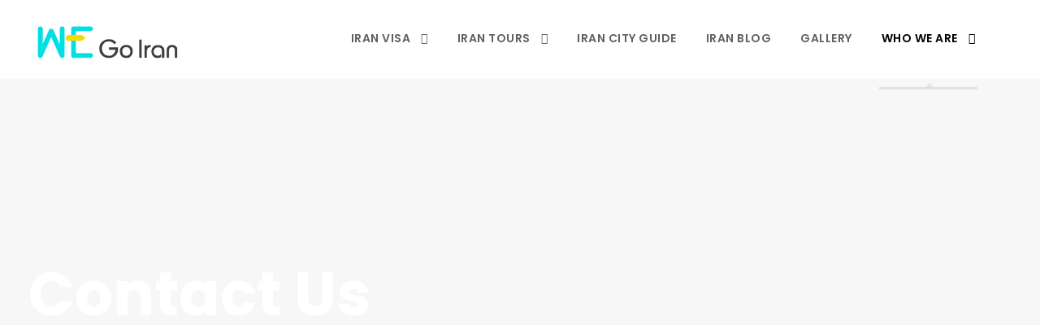

--- FILE ---
content_type: text/html; charset=UTF-8
request_url: https://www.wegoiran.com/contact-us/
body_size: 14874
content:
<!DOCTYPE html>
<html lang="en-US" class="no-js">
<head>
	<meta charset="UTF-8">
	<meta name="viewport" content="width=device-width, initial-scale=1">
	<link rel="profile" href="https://gmpg.org/xfn/11">
	<link rel="pingback" href="https://www.wegoiran.com/xmlrpc.php">
	<script>jQuery("#map").click(function () {
    jQuery("#map iframe").css("pointer-events", "auto");
});
jQuery("#map").mouseleave(function() {
  jQuery("#map iframe").css("pointer-events", "none"); 
});</script><meta name='robots' content='index, follow, max-image-preview:large, max-snippet:-1, max-video-preview:-1' />

	<!-- This site is optimized with the Yoast SEO Premium plugin v20.6 (Yoast SEO v26.8) - https://yoast.com/product/yoast-seo-premium-wordpress/ -->
	<title>CONTACT US - Wegoiran Travel Agency</title>
	<meta name="description" content="CONTACT US - Wegoiran Travel Agency- Leave us your info and we will get back to you. Phone WE HAVE THE ANSWERS TO YOUR TRAVEL NEEDS CALL U" />
	<link rel="canonical" href="https://www.wegoiran.com/contact-us/" />
	<meta property="og:locale" content="en_US" />
	<meta property="og:type" content="article" />
	<meta property="og:title" content="CONTACT US" />
	<meta property="og:description" content="CONTACT US - Wegoiran Travel Agency- Leave us your info and we will get back to you. Phone WE HAVE THE ANSWERS TO YOUR TRAVEL NEEDS CALL U" />
	<meta property="og:url" content="https://www.wegoiran.com/contact-us/" />
	<meta property="og:site_name" content="We Go Iran Travel Agency" />
	<meta property="article:publisher" content="https://www.facebook.com/wegoiran/" />
	<meta property="article:modified_time" content="2024-05-22T06:30:54+00:00" />
	<meta name="twitter:card" content="summary_large_image" />
	<meta name="twitter:site" content="@wegoiran" />
	<script type="application/ld+json" class="yoast-schema-graph">{"@context":"https://schema.org","@graph":[{"@type":"WebPage","@id":"https://www.wegoiran.com/contact-us/","url":"https://www.wegoiran.com/contact-us/","name":"CONTACT US - Wegoiran Travel Agency","isPartOf":{"@id":"https://www.wegoiran.com/#website"},"datePublished":"2016-05-19T12:24:04+00:00","dateModified":"2024-05-22T06:30:54+00:00","description":"CONTACT US - Wegoiran Travel Agency- Leave us your info and we will get back to you. Phone WE HAVE THE ANSWERS TO YOUR TRAVEL NEEDS CALL U","breadcrumb":{"@id":"https://www.wegoiran.com/contact-us/#breadcrumb"},"inLanguage":"en-US","potentialAction":[{"@type":"ReadAction","target":["https://www.wegoiran.com/contact-us/"]}]},{"@type":"BreadcrumbList","@id":"https://www.wegoiran.com/contact-us/#breadcrumb","itemListElement":[{"@type":"ListItem","position":1,"name":"Home","item":"https://www.wegoiran.com/"},{"@type":"ListItem","position":2,"name":"CONTACT US"}]},{"@type":"WebSite","@id":"https://www.wegoiran.com/#website","url":"https://www.wegoiran.com/","name":"We Go Iran Travel Agency","description":"Tour Operator based in Shiraz","publisher":{"@id":"https://www.wegoiran.com/#organization"},"alternateName":"wegoiran.com","potentialAction":[{"@type":"SearchAction","target":{"@type":"EntryPoint","urlTemplate":"https://www.wegoiran.com/?s={search_term_string}"},"query-input":{"@type":"PropertyValueSpecification","valueRequired":true,"valueName":"search_term_string"}}],"inLanguage":"en-US"},{"@type":"Organization","@id":"https://www.wegoiran.com/#organization","name":"We Go Iran","url":"https://www.wegoiran.com/","logo":{"@type":"ImageObject","inLanguage":"en-US","@id":"https://www.wegoiran.com/#/schema/logo/image/","url":"https://www.wegoiran.com/wp-content/uploads/2023/04/wegologo-ok10.png","contentUrl":"https://www.wegoiran.com/wp-content/uploads/2023/04/wegologo-ok10.png","width":300,"height":70,"caption":"We Go Iran"},"image":{"@id":"https://www.wegoiran.com/#/schema/logo/image/"},"sameAs":["https://www.facebook.com/wegoiran/","https://x.com/wegoiran"]}]}</script>
	<!-- / Yoast SEO Premium plugin. -->


<link rel='dns-prefetch' href='//fonts.googleapis.com' />
<link rel="alternate" type="application/rss+xml" title="We Go Iran Travel Agency &raquo; Feed" href="https://www.wegoiran.com/feed/" />
<link rel="alternate" type="application/rss+xml" title="We Go Iran Travel Agency &raquo; Comments Feed" href="https://www.wegoiran.com/comments/feed/" />
<link rel="alternate" title="oEmbed (JSON)" type="application/json+oembed" href="https://www.wegoiran.com/wp-json/oembed/1.0/embed?url=https%3A%2F%2Fwww.wegoiran.com%2Fcontact-us%2F" />
<link rel="alternate" title="oEmbed (XML)" type="text/xml+oembed" href="https://www.wegoiran.com/wp-json/oembed/1.0/embed?url=https%3A%2F%2Fwww.wegoiran.com%2Fcontact-us%2F&#038;format=xml" />
<style id='wp-img-auto-sizes-contain-inline-css' type='text/css'>
img:is([sizes=auto i],[sizes^="auto," i]){contain-intrinsic-size:3000px 1500px}
/*# sourceURL=wp-img-auto-sizes-contain-inline-css */
</style>
<style id='wp-emoji-styles-inline-css' type='text/css'>

	img.wp-smiley, img.emoji {
		display: inline !important;
		border: none !important;
		box-shadow: none !important;
		height: 1em !important;
		width: 1em !important;
		margin: 0 0.07em !important;
		vertical-align: -0.1em !important;
		background: none !important;
		padding: 0 !important;
	}
/*# sourceURL=wp-emoji-styles-inline-css */
</style>
<style id='wp-block-library-inline-css' type='text/css'>
:root{--wp-block-synced-color:#7a00df;--wp-block-synced-color--rgb:122,0,223;--wp-bound-block-color:var(--wp-block-synced-color);--wp-editor-canvas-background:#ddd;--wp-admin-theme-color:#007cba;--wp-admin-theme-color--rgb:0,124,186;--wp-admin-theme-color-darker-10:#006ba1;--wp-admin-theme-color-darker-10--rgb:0,107,160.5;--wp-admin-theme-color-darker-20:#005a87;--wp-admin-theme-color-darker-20--rgb:0,90,135;--wp-admin-border-width-focus:2px}@media (min-resolution:192dpi){:root{--wp-admin-border-width-focus:1.5px}}.wp-element-button{cursor:pointer}:root .has-very-light-gray-background-color{background-color:#eee}:root .has-very-dark-gray-background-color{background-color:#313131}:root .has-very-light-gray-color{color:#eee}:root .has-very-dark-gray-color{color:#313131}:root .has-vivid-green-cyan-to-vivid-cyan-blue-gradient-background{background:linear-gradient(135deg,#00d084,#0693e3)}:root .has-purple-crush-gradient-background{background:linear-gradient(135deg,#34e2e4,#4721fb 50%,#ab1dfe)}:root .has-hazy-dawn-gradient-background{background:linear-gradient(135deg,#faaca8,#dad0ec)}:root .has-subdued-olive-gradient-background{background:linear-gradient(135deg,#fafae1,#67a671)}:root .has-atomic-cream-gradient-background{background:linear-gradient(135deg,#fdd79a,#004a59)}:root .has-nightshade-gradient-background{background:linear-gradient(135deg,#330968,#31cdcf)}:root .has-midnight-gradient-background{background:linear-gradient(135deg,#020381,#2874fc)}:root{--wp--preset--font-size--normal:16px;--wp--preset--font-size--huge:42px}.has-regular-font-size{font-size:1em}.has-larger-font-size{font-size:2.625em}.has-normal-font-size{font-size:var(--wp--preset--font-size--normal)}.has-huge-font-size{font-size:var(--wp--preset--font-size--huge)}.has-text-align-center{text-align:center}.has-text-align-left{text-align:left}.has-text-align-right{text-align:right}.has-fit-text{white-space:nowrap!important}#end-resizable-editor-section{display:none}.aligncenter{clear:both}.items-justified-left{justify-content:flex-start}.items-justified-center{justify-content:center}.items-justified-right{justify-content:flex-end}.items-justified-space-between{justify-content:space-between}.screen-reader-text{border:0;clip-path:inset(50%);height:1px;margin:-1px;overflow:hidden;padding:0;position:absolute;width:1px;word-wrap:normal!important}.screen-reader-text:focus{background-color:#ddd;clip-path:none;color:#444;display:block;font-size:1em;height:auto;left:5px;line-height:normal;padding:15px 23px 14px;text-decoration:none;top:5px;width:auto;z-index:100000}html :where(.has-border-color){border-style:solid}html :where([style*=border-top-color]){border-top-style:solid}html :where([style*=border-right-color]){border-right-style:solid}html :where([style*=border-bottom-color]){border-bottom-style:solid}html :where([style*=border-left-color]){border-left-style:solid}html :where([style*=border-width]){border-style:solid}html :where([style*=border-top-width]){border-top-style:solid}html :where([style*=border-right-width]){border-right-style:solid}html :where([style*=border-bottom-width]){border-bottom-style:solid}html :where([style*=border-left-width]){border-left-style:solid}html :where(img[class*=wp-image-]){height:auto;max-width:100%}:where(figure){margin:0 0 1em}html :where(.is-position-sticky){--wp-admin--admin-bar--position-offset:var(--wp-admin--admin-bar--height,0px)}@media screen and (max-width:600px){html :where(.is-position-sticky){--wp-admin--admin-bar--position-offset:0px}}

/*# sourceURL=wp-block-library-inline-css */
</style><style id='global-styles-inline-css' type='text/css'>
:root{--wp--preset--aspect-ratio--square: 1;--wp--preset--aspect-ratio--4-3: 4/3;--wp--preset--aspect-ratio--3-4: 3/4;--wp--preset--aspect-ratio--3-2: 3/2;--wp--preset--aspect-ratio--2-3: 2/3;--wp--preset--aspect-ratio--16-9: 16/9;--wp--preset--aspect-ratio--9-16: 9/16;--wp--preset--color--black: #000000;--wp--preset--color--cyan-bluish-gray: #abb8c3;--wp--preset--color--white: #ffffff;--wp--preset--color--pale-pink: #f78da7;--wp--preset--color--vivid-red: #cf2e2e;--wp--preset--color--luminous-vivid-orange: #ff6900;--wp--preset--color--luminous-vivid-amber: #fcb900;--wp--preset--color--light-green-cyan: #7bdcb5;--wp--preset--color--vivid-green-cyan: #00d084;--wp--preset--color--pale-cyan-blue: #8ed1fc;--wp--preset--color--vivid-cyan-blue: #0693e3;--wp--preset--color--vivid-purple: #9b51e0;--wp--preset--gradient--vivid-cyan-blue-to-vivid-purple: linear-gradient(135deg,rgb(6,147,227) 0%,rgb(155,81,224) 100%);--wp--preset--gradient--light-green-cyan-to-vivid-green-cyan: linear-gradient(135deg,rgb(122,220,180) 0%,rgb(0,208,130) 100%);--wp--preset--gradient--luminous-vivid-amber-to-luminous-vivid-orange: linear-gradient(135deg,rgb(252,185,0) 0%,rgb(255,105,0) 100%);--wp--preset--gradient--luminous-vivid-orange-to-vivid-red: linear-gradient(135deg,rgb(255,105,0) 0%,rgb(207,46,46) 100%);--wp--preset--gradient--very-light-gray-to-cyan-bluish-gray: linear-gradient(135deg,rgb(238,238,238) 0%,rgb(169,184,195) 100%);--wp--preset--gradient--cool-to-warm-spectrum: linear-gradient(135deg,rgb(74,234,220) 0%,rgb(151,120,209) 20%,rgb(207,42,186) 40%,rgb(238,44,130) 60%,rgb(251,105,98) 80%,rgb(254,248,76) 100%);--wp--preset--gradient--blush-light-purple: linear-gradient(135deg,rgb(255,206,236) 0%,rgb(152,150,240) 100%);--wp--preset--gradient--blush-bordeaux: linear-gradient(135deg,rgb(254,205,165) 0%,rgb(254,45,45) 50%,rgb(107,0,62) 100%);--wp--preset--gradient--luminous-dusk: linear-gradient(135deg,rgb(255,203,112) 0%,rgb(199,81,192) 50%,rgb(65,88,208) 100%);--wp--preset--gradient--pale-ocean: linear-gradient(135deg,rgb(255,245,203) 0%,rgb(182,227,212) 50%,rgb(51,167,181) 100%);--wp--preset--gradient--electric-grass: linear-gradient(135deg,rgb(202,248,128) 0%,rgb(113,206,126) 100%);--wp--preset--gradient--midnight: linear-gradient(135deg,rgb(2,3,129) 0%,rgb(40,116,252) 100%);--wp--preset--font-size--small: 13px;--wp--preset--font-size--medium: 20px;--wp--preset--font-size--large: 36px;--wp--preset--font-size--x-large: 42px;--wp--preset--spacing--20: 0.44rem;--wp--preset--spacing--30: 0.67rem;--wp--preset--spacing--40: 1rem;--wp--preset--spacing--50: 1.5rem;--wp--preset--spacing--60: 2.25rem;--wp--preset--spacing--70: 3.38rem;--wp--preset--spacing--80: 5.06rem;--wp--preset--shadow--natural: 6px 6px 9px rgba(0, 0, 0, 0.2);--wp--preset--shadow--deep: 12px 12px 50px rgba(0, 0, 0, 0.4);--wp--preset--shadow--sharp: 6px 6px 0px rgba(0, 0, 0, 0.2);--wp--preset--shadow--outlined: 6px 6px 0px -3px rgb(255, 255, 255), 6px 6px rgb(0, 0, 0);--wp--preset--shadow--crisp: 6px 6px 0px rgb(0, 0, 0);}:where(.is-layout-flex){gap: 0.5em;}:where(.is-layout-grid){gap: 0.5em;}body .is-layout-flex{display: flex;}.is-layout-flex{flex-wrap: wrap;align-items: center;}.is-layout-flex > :is(*, div){margin: 0;}body .is-layout-grid{display: grid;}.is-layout-grid > :is(*, div){margin: 0;}:where(.wp-block-columns.is-layout-flex){gap: 2em;}:where(.wp-block-columns.is-layout-grid){gap: 2em;}:where(.wp-block-post-template.is-layout-flex){gap: 1.25em;}:where(.wp-block-post-template.is-layout-grid){gap: 1.25em;}.has-black-color{color: var(--wp--preset--color--black) !important;}.has-cyan-bluish-gray-color{color: var(--wp--preset--color--cyan-bluish-gray) !important;}.has-white-color{color: var(--wp--preset--color--white) !important;}.has-pale-pink-color{color: var(--wp--preset--color--pale-pink) !important;}.has-vivid-red-color{color: var(--wp--preset--color--vivid-red) !important;}.has-luminous-vivid-orange-color{color: var(--wp--preset--color--luminous-vivid-orange) !important;}.has-luminous-vivid-amber-color{color: var(--wp--preset--color--luminous-vivid-amber) !important;}.has-light-green-cyan-color{color: var(--wp--preset--color--light-green-cyan) !important;}.has-vivid-green-cyan-color{color: var(--wp--preset--color--vivid-green-cyan) !important;}.has-pale-cyan-blue-color{color: var(--wp--preset--color--pale-cyan-blue) !important;}.has-vivid-cyan-blue-color{color: var(--wp--preset--color--vivid-cyan-blue) !important;}.has-vivid-purple-color{color: var(--wp--preset--color--vivid-purple) !important;}.has-black-background-color{background-color: var(--wp--preset--color--black) !important;}.has-cyan-bluish-gray-background-color{background-color: var(--wp--preset--color--cyan-bluish-gray) !important;}.has-white-background-color{background-color: var(--wp--preset--color--white) !important;}.has-pale-pink-background-color{background-color: var(--wp--preset--color--pale-pink) !important;}.has-vivid-red-background-color{background-color: var(--wp--preset--color--vivid-red) !important;}.has-luminous-vivid-orange-background-color{background-color: var(--wp--preset--color--luminous-vivid-orange) !important;}.has-luminous-vivid-amber-background-color{background-color: var(--wp--preset--color--luminous-vivid-amber) !important;}.has-light-green-cyan-background-color{background-color: var(--wp--preset--color--light-green-cyan) !important;}.has-vivid-green-cyan-background-color{background-color: var(--wp--preset--color--vivid-green-cyan) !important;}.has-pale-cyan-blue-background-color{background-color: var(--wp--preset--color--pale-cyan-blue) !important;}.has-vivid-cyan-blue-background-color{background-color: var(--wp--preset--color--vivid-cyan-blue) !important;}.has-vivid-purple-background-color{background-color: var(--wp--preset--color--vivid-purple) !important;}.has-black-border-color{border-color: var(--wp--preset--color--black) !important;}.has-cyan-bluish-gray-border-color{border-color: var(--wp--preset--color--cyan-bluish-gray) !important;}.has-white-border-color{border-color: var(--wp--preset--color--white) !important;}.has-pale-pink-border-color{border-color: var(--wp--preset--color--pale-pink) !important;}.has-vivid-red-border-color{border-color: var(--wp--preset--color--vivid-red) !important;}.has-luminous-vivid-orange-border-color{border-color: var(--wp--preset--color--luminous-vivid-orange) !important;}.has-luminous-vivid-amber-border-color{border-color: var(--wp--preset--color--luminous-vivid-amber) !important;}.has-light-green-cyan-border-color{border-color: var(--wp--preset--color--light-green-cyan) !important;}.has-vivid-green-cyan-border-color{border-color: var(--wp--preset--color--vivid-green-cyan) !important;}.has-pale-cyan-blue-border-color{border-color: var(--wp--preset--color--pale-cyan-blue) !important;}.has-vivid-cyan-blue-border-color{border-color: var(--wp--preset--color--vivid-cyan-blue) !important;}.has-vivid-purple-border-color{border-color: var(--wp--preset--color--vivid-purple) !important;}.has-vivid-cyan-blue-to-vivid-purple-gradient-background{background: var(--wp--preset--gradient--vivid-cyan-blue-to-vivid-purple) !important;}.has-light-green-cyan-to-vivid-green-cyan-gradient-background{background: var(--wp--preset--gradient--light-green-cyan-to-vivid-green-cyan) !important;}.has-luminous-vivid-amber-to-luminous-vivid-orange-gradient-background{background: var(--wp--preset--gradient--luminous-vivid-amber-to-luminous-vivid-orange) !important;}.has-luminous-vivid-orange-to-vivid-red-gradient-background{background: var(--wp--preset--gradient--luminous-vivid-orange-to-vivid-red) !important;}.has-very-light-gray-to-cyan-bluish-gray-gradient-background{background: var(--wp--preset--gradient--very-light-gray-to-cyan-bluish-gray) !important;}.has-cool-to-warm-spectrum-gradient-background{background: var(--wp--preset--gradient--cool-to-warm-spectrum) !important;}.has-blush-light-purple-gradient-background{background: var(--wp--preset--gradient--blush-light-purple) !important;}.has-blush-bordeaux-gradient-background{background: var(--wp--preset--gradient--blush-bordeaux) !important;}.has-luminous-dusk-gradient-background{background: var(--wp--preset--gradient--luminous-dusk) !important;}.has-pale-ocean-gradient-background{background: var(--wp--preset--gradient--pale-ocean) !important;}.has-electric-grass-gradient-background{background: var(--wp--preset--gradient--electric-grass) !important;}.has-midnight-gradient-background{background: var(--wp--preset--gradient--midnight) !important;}.has-small-font-size{font-size: var(--wp--preset--font-size--small) !important;}.has-medium-font-size{font-size: var(--wp--preset--font-size--medium) !important;}.has-large-font-size{font-size: var(--wp--preset--font-size--large) !important;}.has-x-large-font-size{font-size: var(--wp--preset--font-size--x-large) !important;}
/*# sourceURL=global-styles-inline-css */
</style>

<style id='classic-theme-styles-inline-css' type='text/css'>
/*! This file is auto-generated */
.wp-block-button__link{color:#fff;background-color:#32373c;border-radius:9999px;box-shadow:none;text-decoration:none;padding:calc(.667em + 2px) calc(1.333em + 2px);font-size:1.125em}.wp-block-file__button{background:#32373c;color:#fff;text-decoration:none}
/*# sourceURL=/wp-includes/css/classic-themes.min.css */
</style>
<link rel='stylesheet' id='nta-css-popup-css' href='https://www.wegoiran.com/wp-content/plugins/whatsapp-for-wordpress/assets/dist/css/style.css?ver=edcb4c6c3d7801949802b9f0158243e8' type='text/css' media='all' />
<link rel='stylesheet' id='contact-form-7-css' href='https://www.wegoiran.com/wp-content/plugins/contact-form-7/includes/css/styles.css?ver=6.1.4' type='text/css' media='all' />
<link rel='stylesheet' id='gdlr-core-google-font-css' href='https://fonts.googleapis.com/css?family=Poppins%3A100%2C100italic%2C200%2C200italic%2C300%2C300italic%2Cregular%2Citalic%2C500%2C500italic%2C600%2C600italic%2C700%2C700italic%2C800%2C800italic%2C900%2C900italic%7CABeeZee%3Aregular%2Citalic&#038;subset=devanagari%2Clatin%2Clatin-ext&#038;ver=6.9' type='text/css' media='all' />
<link rel='stylesheet' id='font-awesome-css' href='https://www.wegoiran.com/wp-content/plugins/goodlayers-core/plugins/fontawesome/font-awesome.css?ver=edcb4c6c3d7801949802b9f0158243e8' type='text/css' media='all' />
<link rel='stylesheet' id='elegant-font-css' href='https://www.wegoiran.com/wp-content/plugins/goodlayers-core/plugins/elegant/elegant-font.css?ver=edcb4c6c3d7801949802b9f0158243e8' type='text/css' media='all' />
<link rel='stylesheet' id='gdlr-core-plugin-css' href='https://www.wegoiran.com/wp-content/plugins/goodlayers-core/plugins/style.css?ver=1685978480' type='text/css' media='all' />
<link rel='stylesheet' id='gdlr-core-page-builder-css' href='https://www.wegoiran.com/wp-content/plugins/goodlayers-core/include/css/page-builder.css?ver=edcb4c6c3d7801949802b9f0158243e8' type='text/css' media='all' />
<link rel='stylesheet' id='tourmaster-style-css' href='https://www.wegoiran.com/wp-content/plugins/tourmaster/tourmaster.css?ver=4.1.4' type='text/css' media='all' />
<link rel='stylesheet' id='tourmaster-custom-style-css' href='https://www.wegoiran.com/wp-content/uploads/tourmaster-style-custom.css?1711619718&#038;ver=6.9' type='text/css' media='all' />
<link rel='stylesheet' id='traveltour-style-core-css' href='https://www.wegoiran.com/wp-content/themes/traveltour/css/style-core.css?ver=edcb4c6c3d7801949802b9f0158243e8' type='text/css' media='all' />
<link rel='stylesheet' id='traveltour-custom-style-css' href='https://www.wegoiran.com/wp-content/uploads/traveltour-style-custom.css?1685978480&#038;ver=6.9' type='text/css' media='all' />
<script type="text/javascript" src="https://www.wegoiran.com/wp-includes/js/jquery/jquery.min.js?ver=3.7.1" id="jquery-core-js"></script>
<script type="text/javascript" src="https://www.wegoiran.com/wp-includes/js/jquery/jquery-migrate.min.js?ver=3.4.1" id="jquery-migrate-js"></script>
<link rel="https://api.w.org/" href="https://www.wegoiran.com/wp-json/" /><link rel="alternate" title="JSON" type="application/json" href="https://www.wegoiran.com/wp-json/wp/v2/pages/1964" /><style type="text/css">.recentcomments a{display:inline !important;padding:0 !important;margin:0 !important;}</style><link rel="icon" href="https://www.wegoiran.com/wp-content/uploads/2023/04/favicon-16x16-1.png" sizes="32x32" />
<link rel="icon" href="https://www.wegoiran.com/wp-content/uploads/2023/04/favicon-16x16-1.png" sizes="192x192" />
<link rel="apple-touch-icon" href="https://www.wegoiran.com/wp-content/uploads/2023/04/favicon-16x16-1.png" />
<meta name="msapplication-TileImage" content="https://www.wegoiran.com/wp-content/uploads/2023/04/favicon-16x16-1.png" />
		<style type="text/css" id="wp-custom-css">
			.google-map {
     padding-bottom: 50%;
     position: relative;
}

.google-map iframe {
     height: 100%;
     width: 100%;
     left: 0;
     top: 0;
     position: absolute;
}		</style>
		</head>

<body data-rsssl=1 class="wp-singular page-template-default page page-id-1964 wp-theme-traveltour gdlr-core-body tourmaster-body traveltour-body traveltour-body-front traveltour-full  traveltour-with-sticky-navigation gdlr-core-link-to-lightbox">
<div class="traveltour-mobile-header-wrap" ><div class="traveltour-mobile-header traveltour-header-background traveltour-style-slide" id="traveltour-mobile-header" ><div class="traveltour-mobile-header-container traveltour-container" ><div class="traveltour-logo  traveltour-item-pdlr"><div class="traveltour-logo-inner"><a class="traveltour-fixed-nav-logo" href="https://www.wegoiran.com/" ><img src="https://www.wegoiran.com/wp-content/uploads/2023/04/Wegoiran.png" alt="11wegoiran logo" width="70" height="63" title="wegoiran logo"  srcset="https://www.wegoiran.com/wp-content/uploads/2023/04/Wegoiran.png 1x, https://www.wegoiran.com/wp-content/uploads/2023/04/Wegoiran.png 2x"  /></a><a class=" traveltour-orig-logo" href="https://www.wegoiran.com/" ><img src="https://www.wegoiran.com/wp-content/uploads/2023/04/wegologo-ok10.png" alt="11wegoiran logo" width="300" height="70" title="wegoiran logo" /></a></div></div><div class="traveltour-mobile-menu-right" ><div class="traveltour-main-menu-search" id="traveltour-mobile-top-search" ><i class="fa fa-search" ></i></div><div class="traveltour-top-search-wrap" >
	<div class="traveltour-top-search-close" ></div>

	<div class="traveltour-top-search-row" >
		<div class="traveltour-top-search-cell" >
			<form role="search" method="get" class="search-form" action="https://www.wegoiran.com/">
				<input type="text" class="search-field traveltour-title-font" placeholder="Search..." value="" name="s">
				<div class="traveltour-top-search-submit"><i class="fa fa-search" ></i></div>
				<input type="submit" class="search-submit" value="Search">
				<div class="traveltour-top-search-close"><i class="icon_close" ></i></div>
			</form>
		</div>
	</div>

</div>
<div class="traveltour-mobile-menu" ><a class="traveltour-mm-menu-button traveltour-mobile-menu-button traveltour-mobile-button-hamburger-with-border" href="#traveltour-mobile-menu" ><i class="fa fa-bars" ></i></a><div class="traveltour-mm-menu-wrap traveltour-navigation-font" id="traveltour-mobile-menu" data-slide="right" ><ul id="menu-mitra" class="m-menu"><li class="menu-item menu-item-type-post_type menu-item-object-page menu-item-has-children menu-item-6046"><a href="https://www.wegoiran.com/iran-visa-2/">Iran Visa</a>
<ul class="sub-menu">
	<li class="menu-item menu-item-type-post_type menu-item-object-page menu-item-6047"><a href="https://www.wegoiran.com/iran-tourist-visa/">Iran Tourist Visa</a></li>
	<li class="menu-item menu-item-type-post_type menu-item-object-page menu-item-6045"><a href="https://www.wegoiran.com/iran-visa-application-form/">Iran Visa Application Form</a></li>
	<li class="menu-item menu-item-type-post_type menu-item-object-page menu-item-6044"><a href="https://www.wegoiran.com/iran-visa-stamp-fee/">IRAN VISA STAMP FEE</a></li>
</ul>
</li>
<li class="menu-item menu-item-type-post_type menu-item-object-page menu-item-has-children menu-item-6048"><a href="https://www.wegoiran.com/iran-tours-packages/">Iran Tours</a>
<ul class="sub-menu">
	<li class="menu-item menu-item-type-custom menu-item-object-custom menu-item-8812"><a href="https://www.wegoiran.com/iran-day-tours/">Iran Day Tours</a></li>
	<li class="menu-item menu-item-type-post_type menu-item-object-page menu-item-has-children menu-item-7175"><a href="https://www.wegoiran.com/iran-cultural-tours/">Iran Cultural Tours/Iran Historical Tours</a>
	<ul class="sub-menu">
		<li class="menu-item menu-item-type-custom menu-item-object-custom menu-item-7176"><a href="https://www.wegoiran.com/tour/iran-natural-treasure-tour-23-days">Iran Natural Treasure Tour</a></li>
		<li class="menu-item menu-item-type-custom menu-item-object-custom menu-item-7177"><a href="https://www.wegoiran.com/tour/iran-masterpiece-tour/">Iran Masterpiece Tour 3 Days</a></li>
		<li class="menu-item menu-item-type-custom menu-item-object-custom menu-item-7178"><a href="https://www.wegoiran.com/tour/iran-golden-triangle-tour/">Iran Golden Triangle Tour 7 Days</a></li>
		<li class="menu-item menu-item-type-custom menu-item-object-custom menu-item-7179"><a href="https://www.wegoiran.com/tour/persain-classic-iran-tour/">Persian Classic Iran Tour 9 Days</a></li>
		<li class="menu-item menu-item-type-custom menu-item-object-custom menu-item-7180"><a href="https://www.wegoiran.com/tour/the-last-supper-iran-tour/">The Last Supper Iran Tour 9 Days</a></li>
		<li class="menu-item menu-item-type-custom menu-item-object-custom menu-item-7181"><a href="https://www.wegoiran.com/tour/iran-13-day-tour/">Iran 13-Day Tour</a></li>
		<li class="menu-item menu-item-type-custom menu-item-object-custom menu-item-7182"><a href="https://www.wegoiran.com/tour/iran-discovery-tour/">Iran Discovery Tour In 13 days</a></li>
		<li class="menu-item menu-item-type-custom menu-item-object-custom menu-item-7183"><a href="https://www.wegoiran.com/tour/three-week-tour-of-iran/">Three Week Tour Of Iran</a></li>
		<li class="menu-item menu-item-type-custom menu-item-object-custom menu-item-8681"><a href="https://www.wegoiran.com/tour/iran-unesco-world-heritage-sites-tour/">Iran UNESCO World Heritage Sites Tour</a></li>
		<li class="menu-item menu-item-type-custom menu-item-object-custom menu-item-7184"><a href="https://www.wegoiran.com/tour/iran-budget-tour/">Iran Budget Tour in 13 Days</a></li>
		<li class="menu-item menu-item-type-custom menu-item-object-custom menu-item-7185"><a href="https://www.wegoiran.com/tour/wonders-of-persia-tour-13-day/">Wonders Of Persia Tour</a></li>
		<li class="menu-item menu-item-type-custom menu-item-object-custom menu-item-7186"><a href="https://www.wegoiran.com/tour/short-trip-to-iran-6-days/">Short Trip To Iran</a></li>
		<li class="menu-item menu-item-type-custom menu-item-object-custom menu-item-8680"><a href="https://www.wegoiran.com/tour/iran-civilisation-tour-16-days/">Iran Civilization Tour</a></li>
		<li class="menu-item menu-item-type-custom menu-item-object-custom menu-item-8726"><a href="https://www.wegoiran.com/tour/3-day-shiraz-highlights-tour/">3 Day Shiraz Highlights Tour</a></li>
		<li class="menu-item menu-item-type-custom menu-item-object-custom menu-item-8727"><a href="https://www.wegoiran.com/tour/2-day-shiraz-highlights-tour/">2 Day Shiraz Highlights Tour</a></li>
		<li class="menu-item menu-item-type-custom menu-item-object-custom menu-item-7187"><a href="https://www.wegoiran.com/tour/18-day-iran-tour/">18 day Iran Tour Package</a></li>
	</ul>
</li>
	<li class="menu-item menu-item-type-post_type menu-item-object-page menu-item-has-children menu-item-6192"><a href="https://www.wegoiran.com/iran-adventure-tours-2/">Iran Adventure Tours</a>
	<ul class="sub-menu">
		<li class="menu-item menu-item-type-custom menu-item-object-custom menu-item-7149"><a href="https://www.wegoiran.com/tour/iran-horse-riding-tour/">Iran Horse Riding Tour</a></li>
		<li class="menu-item menu-item-type-custom menu-item-object-custom menu-item-7150"><a href="https://www.wegoiran.com/tour/iran-scenic-kavir-tour/">Iran Scenic Kavir Tour</a></li>
		<li class="menu-item menu-item-type-custom menu-item-object-custom menu-item-7151"><a href="https://www.wegoiran.com/tour/iran-underwater-world-tour/">Iran Underwater World Tour</a></li>
		<li class="menu-item menu-item-type-custom menu-item-object-custom menu-item-7152"><a href="https://www.wegoiran.com/tour/iran-mount-damavand-tour-11-days/">Iran Mount Damavand Tour</a></li>
		<li class="menu-item menu-item-type-custom menu-item-object-custom menu-item-7203"><a href="https://www.wegoiran.com/tour/dizin-ski-tour/">Dizin Ski Tour</a></li>
	</ul>
</li>
	<li class="menu-item menu-item-type-post_type menu-item-object-page menu-item-has-children menu-item-6238"><a href="https://www.wegoiran.com/iran-nomad-tours-2/">Iran Nomad Tours</a>
	<ul class="sub-menu">
		<li class="menu-item menu-item-type-custom menu-item-object-custom menu-item-7199"><a href="https://www.wegoiran.com/tour/iran-kuch-tour-7-days/">Iran Kuch Tour</a></li>
		<li class="menu-item menu-item-type-custom menu-item-object-custom menu-item-7200"><a href="https://www.wegoiran.com/tour/iran-nomads-life-tour-12-days/">Iran Nomads Life Tour</a></li>
	</ul>
</li>
	<li class="menu-item menu-item-type-custom menu-item-object-custom menu-item-7202"><a href="https://www.wegoiran.com/tour/iran-culinary-tour/">Iran Food Tours</a></li>
	<li class="menu-item menu-item-type-custom menu-item-object-custom menu-item-7201"><a href="https://www.wegoiran.com/tour/9-day-group-tour-in-iran/">Iran Group Tours</a></li>
	<li class="menu-item menu-item-type-post_type menu-item-object-page menu-item-6111"><a href="https://www.wegoiran.com/iran-tailor-made-tours/">Iran Tailor-Made Tours</a></li>
	<li class="menu-item menu-item-type-post_type menu-item-object-page menu-item-6112"><a href="https://www.wegoiran.com/meet-a-doctor/">Meet A Doctor</a></li>
</ul>
</li>
<li class="menu-item menu-item-type-post_type menu-item-object-page menu-item-6128"><a href="https://www.wegoiran.com/iran-city-guide/">Iran City Guide</a></li>
<li class="menu-item menu-item-type-post_type menu-item-object-page menu-item-6043"><a href="https://www.wegoiran.com/iran-blog/">Iran Blog</a></li>
<li class="menu-item menu-item-type-post_type menu-item-object-page menu-item-6053"><a href="https://www.wegoiran.com/gallery/">Gallery</a></li>
<li class="menu-item menu-item-type-custom menu-item-object-custom current-menu-ancestor current-menu-parent menu-item-has-children menu-item-7148"><a href="#">Who We Are</a>
<ul class="sub-menu">
	<li class="menu-item menu-item-type-post_type menu-item-object-page menu-item-6033"><a href="https://www.wegoiran.com/about-us/">About Us</a></li>
	<li class="menu-item menu-item-type-post_type menu-item-object-page current-menu-item page_item page-item-1964 current_page_item menu-item-6036"><a href="https://www.wegoiran.com/contact-us/" aria-current="page">CONTACT US</a></li>
</ul>
</li>
</ul></div></div></div></div></div></div><div class="traveltour-body-outer-wrapper ">
		<div class="traveltour-body-wrapper clearfix  traveltour-with-frame">
		
<header class="traveltour-header-wrap traveltour-header-style-plain  traveltour-style-menu-right traveltour-sticky-navigation traveltour-style-fixed" >
	<div class="traveltour-header-background" ></div>
	<div class="traveltour-header-container  traveltour-container">
			
		<div class="traveltour-header-container-inner clearfix">
			<div class="traveltour-logo  traveltour-item-pdlr"><div class="traveltour-logo-inner"><a class="traveltour-fixed-nav-logo" href="https://www.wegoiran.com/" ><img src="https://www.wegoiran.com/wp-content/uploads/2023/04/Wegoiran.png" alt="11wegoiran logo" width="70" height="63" title="wegoiran logo"  srcset="https://www.wegoiran.com/wp-content/uploads/2023/04/Wegoiran.png 1x, https://www.wegoiran.com/wp-content/uploads/2023/04/Wegoiran.png 2x"  /></a><a class=" traveltour-orig-logo" href="https://www.wegoiran.com/" ><img src="https://www.wegoiran.com/wp-content/uploads/2023/04/wegologo-ok10.png" alt="11wegoiran logo" width="300" height="70" title="wegoiran logo" /></a></div></div>			<div class="traveltour-navigation traveltour-item-pdlr clearfix traveltour-navigation-submenu-indicator " >
			<div class="traveltour-main-menu" id="traveltour-main-menu" ><ul id="menu-mitra-1" class="sf-menu"><li  class="menu-item menu-item-type-post_type menu-item-object-page menu-item-has-children menu-item-6046 traveltour-normal-menu"><a href="https://www.wegoiran.com/iran-visa-2/" class="sf-with-ul-pre">Iran Visa</a>
<ul class="sub-menu">
	<li  class="menu-item menu-item-type-post_type menu-item-object-page menu-item-6047" data-size="60"><a href="https://www.wegoiran.com/iran-tourist-visa/">Iran Tourist Visa</a></li>
	<li  class="menu-item menu-item-type-post_type menu-item-object-page menu-item-6045" data-size="60"><a href="https://www.wegoiran.com/iran-visa-application-form/">Iran Visa Application Form</a></li>
	<li  class="menu-item menu-item-type-post_type menu-item-object-page menu-item-6044" data-size="60"><a href="https://www.wegoiran.com/iran-visa-stamp-fee/">IRAN VISA STAMP FEE</a></li>
</ul>
</li>
<li  class="menu-item menu-item-type-post_type menu-item-object-page menu-item-has-children menu-item-6048 traveltour-normal-menu"><a href="https://www.wegoiran.com/iran-tours-packages/" class="sf-with-ul-pre">Iran Tours</a>
<ul class="sub-menu">
	<li  class="menu-item menu-item-type-custom menu-item-object-custom menu-item-8812" data-size="60"><a href="https://www.wegoiran.com/iran-day-tours/">Iran Day Tours</a></li>
	<li  class="menu-item menu-item-type-post_type menu-item-object-page menu-item-has-children menu-item-7175" data-size="60"><a href="https://www.wegoiran.com/iran-cultural-tours/" class="sf-with-ul-pre">Iran Cultural Tours/Iran Historical Tours</a>
	<ul class="sub-menu">
		<li  class="menu-item menu-item-type-custom menu-item-object-custom menu-item-7176"><a href="https://www.wegoiran.com/tour/iran-natural-treasure-tour-23-days">Iran Natural Treasure Tour</a></li>
		<li  class="menu-item menu-item-type-custom menu-item-object-custom menu-item-7177"><a href="https://www.wegoiran.com/tour/iran-masterpiece-tour/">Iran Masterpiece Tour 3 Days</a></li>
		<li  class="menu-item menu-item-type-custom menu-item-object-custom menu-item-7178"><a href="https://www.wegoiran.com/tour/iran-golden-triangle-tour/">Iran Golden Triangle Tour 7 Days</a></li>
		<li  class="menu-item menu-item-type-custom menu-item-object-custom menu-item-7179"><a href="https://www.wegoiran.com/tour/persain-classic-iran-tour/">Persian Classic Iran Tour 9 Days</a></li>
		<li  class="menu-item menu-item-type-custom menu-item-object-custom menu-item-7180"><a href="https://www.wegoiran.com/tour/the-last-supper-iran-tour/">The Last Supper Iran Tour 9 Days</a></li>
		<li  class="menu-item menu-item-type-custom menu-item-object-custom menu-item-7181"><a href="https://www.wegoiran.com/tour/iran-13-day-tour/">Iran 13-Day Tour</a></li>
		<li  class="menu-item menu-item-type-custom menu-item-object-custom menu-item-7182"><a href="https://www.wegoiran.com/tour/iran-discovery-tour/">Iran Discovery Tour In 13 days</a></li>
		<li  class="menu-item menu-item-type-custom menu-item-object-custom menu-item-7183"><a href="https://www.wegoiran.com/tour/three-week-tour-of-iran/">Three Week Tour Of Iran</a></li>
		<li  class="menu-item menu-item-type-custom menu-item-object-custom menu-item-8681"><a href="https://www.wegoiran.com/tour/iran-unesco-world-heritage-sites-tour/">Iran UNESCO World Heritage Sites Tour</a></li>
		<li  class="menu-item menu-item-type-custom menu-item-object-custom menu-item-7184"><a href="https://www.wegoiran.com/tour/iran-budget-tour/">Iran Budget Tour in 13 Days</a></li>
		<li  class="menu-item menu-item-type-custom menu-item-object-custom menu-item-7185"><a href="https://www.wegoiran.com/tour/wonders-of-persia-tour-13-day/">Wonders Of Persia Tour</a></li>
		<li  class="menu-item menu-item-type-custom menu-item-object-custom menu-item-7186"><a href="https://www.wegoiran.com/tour/short-trip-to-iran-6-days/">Short Trip To Iran</a></li>
		<li  class="menu-item menu-item-type-custom menu-item-object-custom menu-item-8680"><a href="https://www.wegoiran.com/tour/iran-civilisation-tour-16-days/">Iran Civilization Tour</a></li>
		<li  class="menu-item menu-item-type-custom menu-item-object-custom menu-item-8726"><a href="https://www.wegoiran.com/tour/3-day-shiraz-highlights-tour/">3 Day Shiraz Highlights Tour</a></li>
		<li  class="menu-item menu-item-type-custom menu-item-object-custom menu-item-8727"><a href="https://www.wegoiran.com/tour/2-day-shiraz-highlights-tour/">2 Day Shiraz Highlights Tour</a></li>
		<li  class="menu-item menu-item-type-custom menu-item-object-custom menu-item-7187"><a href="https://www.wegoiran.com/tour/18-day-iran-tour/">18 day Iran Tour Package</a></li>
	</ul>
</li>
	<li  class="menu-item menu-item-type-post_type menu-item-object-page menu-item-has-children menu-item-6192" data-size="60"><a href="https://www.wegoiran.com/iran-adventure-tours-2/" class="sf-with-ul-pre">Iran Adventure Tours</a>
	<ul class="sub-menu">
		<li  class="menu-item menu-item-type-custom menu-item-object-custom menu-item-7149"><a href="https://www.wegoiran.com/tour/iran-horse-riding-tour/">Iran Horse Riding Tour</a></li>
		<li  class="menu-item menu-item-type-custom menu-item-object-custom menu-item-7150"><a href="https://www.wegoiran.com/tour/iran-scenic-kavir-tour/">Iran Scenic Kavir Tour</a></li>
		<li  class="menu-item menu-item-type-custom menu-item-object-custom menu-item-7151"><a href="https://www.wegoiran.com/tour/iran-underwater-world-tour/">Iran Underwater World Tour</a></li>
		<li  class="menu-item menu-item-type-custom menu-item-object-custom menu-item-7152"><a href="https://www.wegoiran.com/tour/iran-mount-damavand-tour-11-days/">Iran Mount Damavand Tour</a></li>
		<li  class="menu-item menu-item-type-custom menu-item-object-custom menu-item-7203"><a href="https://www.wegoiran.com/tour/dizin-ski-tour/">Dizin Ski Tour</a></li>
	</ul>
</li>
	<li  class="menu-item menu-item-type-post_type menu-item-object-page menu-item-has-children menu-item-6238" data-size="60"><a href="https://www.wegoiran.com/iran-nomad-tours-2/" class="sf-with-ul-pre">Iran Nomad Tours</a>
	<ul class="sub-menu">
		<li  class="menu-item menu-item-type-custom menu-item-object-custom menu-item-7199"><a href="https://www.wegoiran.com/tour/iran-kuch-tour-7-days/">Iran Kuch Tour</a></li>
		<li  class="menu-item menu-item-type-custom menu-item-object-custom menu-item-7200"><a href="https://www.wegoiran.com/tour/iran-nomads-life-tour-12-days/">Iran Nomads Life Tour</a></li>
	</ul>
</li>
	<li  class="menu-item menu-item-type-custom menu-item-object-custom menu-item-7202" data-size="60"><a href="https://www.wegoiran.com/tour/iran-culinary-tour/">Iran Food Tours</a></li>
	<li  class="menu-item menu-item-type-custom menu-item-object-custom menu-item-7201" data-size="60"><a href="https://www.wegoiran.com/tour/9-day-group-tour-in-iran/">Iran Group Tours</a></li>
	<li  class="menu-item menu-item-type-post_type menu-item-object-page menu-item-6111" data-size="60"><a href="https://www.wegoiran.com/iran-tailor-made-tours/">Iran Tailor-Made Tours</a></li>
	<li  class="menu-item menu-item-type-post_type menu-item-object-page menu-item-6112" data-size="60"><a href="https://www.wegoiran.com/meet-a-doctor/">Meet A Doctor</a></li>
</ul>
</li>
<li  class="menu-item menu-item-type-post_type menu-item-object-page menu-item-6128 traveltour-normal-menu"><a href="https://www.wegoiran.com/iran-city-guide/">Iran City Guide</a></li>
<li  class="menu-item menu-item-type-post_type menu-item-object-page menu-item-6043 traveltour-normal-menu"><a href="https://www.wegoiran.com/iran-blog/">Iran Blog</a></li>
<li  class="menu-item menu-item-type-post_type menu-item-object-page menu-item-6053 traveltour-normal-menu"><a href="https://www.wegoiran.com/gallery/">Gallery</a></li>
<li  class="menu-item menu-item-type-custom menu-item-object-custom current-menu-ancestor current-menu-parent menu-item-has-children menu-item-7148 traveltour-normal-menu"><a href="#" class="sf-with-ul-pre">Who We Are</a>
<ul class="sub-menu">
	<li  class="menu-item menu-item-type-post_type menu-item-object-page menu-item-6033" data-size="60"><a href="https://www.wegoiran.com/about-us/">About Us</a></li>
	<li  class="menu-item menu-item-type-post_type menu-item-object-page current-menu-item page_item page-item-1964 current_page_item menu-item-6036" data-size="60"><a href="https://www.wegoiran.com/contact-us/">CONTACT US</a></li>
</ul>
</li>
</ul><div class="traveltour-navigation-slide-bar  traveltour-navigation-slide-bar-style-1"  id="traveltour-navigation-slide-bar" ></div></div><div class="traveltour-main-menu-right-wrap clearfix " ><div class="traveltour-main-menu-search" id="traveltour-top-search" ><i class="fa fa-search" ></i></div><div class="traveltour-top-search-wrap" >
	<div class="traveltour-top-search-close" ></div>

	<div class="traveltour-top-search-row" >
		<div class="traveltour-top-search-cell" >
			<form role="search" method="get" class="search-form" action="https://www.wegoiran.com/">
				<input type="text" class="search-field traveltour-title-font" placeholder="Search..." value="" name="s">
				<div class="traveltour-top-search-submit"><i class="fa fa-search" ></i></div>
				<input type="submit" class="search-submit" value="Search">
				<div class="traveltour-top-search-close"><i class="icon_close" ></i></div>
			</form>
		</div>
	</div>

</div>
</div>			</div><!-- traveltour-navigation -->

		</div><!-- traveltour-header-inner -->
	</div><!-- traveltour-header-container -->
</header><!-- header -->	<div class="traveltour-page-wrapper" id="traveltour-page-wrapper" ><div class="gdlr-core-page-builder-body"><div class="gdlr-core-pbf-wrapper " style="padding: 220px 0px 150px 0px;" data-skin="Dark" ><div class="gdlr-core-pbf-background-wrap" style="background-color: #00ad7c ;"  ></div><div class="gdlr-core-pbf-wrapper-content gdlr-core-js "  data-gdlr-animation="fadeInUp" data-gdlr-animation-duration="600ms" data-gdlr-animation-offset="0.8"  ><div class="gdlr-core-pbf-wrapper-container clearfix gdlr-core-container" ><div class="gdlr-core-pbf-element" ><div class="gdlr-core-title-item gdlr-core-item-pdb clearfix  gdlr-core-center-align gdlr-core-title-item-caption-bottom gdlr-core-item-pdlr"  ><div class="gdlr-core-title-item-title-wrap" ><h3 class="gdlr-core-title-item-title gdlr-core-skin-title" style="font-size: 75px ;"  >Contact Us<span class="gdlr-core-title-item-title-divider gdlr-core-skin-divider" ></span></h3></div><span class="gdlr-core-title-item-caption gdlr-core-info-font gdlr-core-skin-caption" style="font-size: 25px ;margin-top: 25px ;"  >Get Intouch</span></div></div></div></div></div><div class="gdlr-core-pbf-wrapper " ><div class="gdlr-core-pbf-wrapper-content gdlr-core-js "   ><div class="gdlr-core-pbf-wrapper-container clearfix gdlr-core-container" ><div class="gdlr-core-pbf-column gdlr-core-column-20 gdlr-core-column-first" ><div class="gdlr-core-pbf-column-content-margin gdlr-core-js " style="padding: 50px 20px 0px 20px;"   ><div class="gdlr-core-pbf-background-wrap"  ></div><div class="gdlr-core-pbf-column-content clearfix gdlr-core-js "  data-gdlr-animation="fadeInUp" data-gdlr-animation-duration="600ms" data-gdlr-animation-offset="0.8"  ><div class="gdlr-core-pbf-element" ><div class="gdlr-core-icon-item gdlr-core-item-pdlr gdlr-core-item-pdb gdlr-core-center-align" style="padding-bottom: 55px ;"  ><i class=" gdlr-core-icon-item-icon fa fa-phone" style="color: #454545 ;font-size: 40px ;min-width: 40px ;min-height: 40px ;"  ></i></div></div><div class="gdlr-core-pbf-element" ><div class="gdlr-core-title-item gdlr-core-item-pdb clearfix  gdlr-core-center-align gdlr-core-title-item-caption-top gdlr-core-item-pdlr" style="padding-bottom: 25px ;"  ><div class="gdlr-core-title-item-title-wrap" ><h3 class="gdlr-core-title-item-title gdlr-core-skin-title" style="font-size: 18px ;letter-spacing: 1.5px ;"  >Phone<span class="gdlr-core-title-item-title-divider gdlr-core-skin-divider" ></span></h3></div></div></div><div class="gdlr-core-pbf-element" ><div class="gdlr-core-text-box-item gdlr-core-item-pdlr gdlr-core-item-pdb gdlr-core-center-align" style="padding-bottom: 0px ;"  ><div class="gdlr-core-text-box-item-content" style="font-size: 16px ;text-transform: none ;"  ><p>WE HAVE THE ANSWERS TO YOUR TRAVEL NEEDS<br />CALL US NOW</p>
</div></div></div><div class="gdlr-core-pbf-element" ><div class="gdlr-core-text-box-item gdlr-core-item-pdlr gdlr-core-item-pdb gdlr-core-center-align"  ><div class="gdlr-core-text-box-item-content" style="font-size: 16px ;text-transform: none ;"  ><p><a href="tel:+989173145627">+98 917 314 5627</a></p>
</div></div></div></div></div></div><div class="gdlr-core-pbf-column gdlr-core-column-20" ><div class="gdlr-core-pbf-column-content-margin gdlr-core-js " style="padding: 50px 20px 0px 20px;"   ><div class="gdlr-core-pbf-background-wrap"  ></div><div class="gdlr-core-pbf-column-content clearfix gdlr-core-js "  data-gdlr-animation="fadeInDown" data-gdlr-animation-duration="600ms" data-gdlr-animation-offset="0.8"  ><div class="gdlr-core-pbf-element" ><div class="gdlr-core-icon-item gdlr-core-item-pdlr gdlr-core-item-pdb gdlr-core-center-align" style="padding-bottom: 55px ;"  ><i class=" gdlr-core-icon-item-icon fa fa-envelope-o" style="color: #454545 ;font-size: 40px ;min-width: 40px ;min-height: 40px ;"  ></i></div></div><div class="gdlr-core-pbf-element" ><div class="gdlr-core-title-item gdlr-core-item-pdb clearfix  gdlr-core-center-align gdlr-core-title-item-caption-top gdlr-core-item-pdlr" style="padding-bottom: 25px ;"  ><div class="gdlr-core-title-item-title-wrap" ><h3 class="gdlr-core-title-item-title gdlr-core-skin-title" style="font-size: 18px ;letter-spacing: 1.5px ;"  >Email<span class="gdlr-core-title-item-title-divider gdlr-core-skin-divider" ></span></h3></div></div></div><div class="gdlr-core-pbf-element" ><div class="gdlr-core-text-box-item gdlr-core-item-pdlr gdlr-core-item-pdb gdlr-core-center-align" style="padding-bottom: 0px ;"  ><div class="gdlr-core-text-box-item-content" style="font-size: 16px ;text-transform: none ;"  ><p>IT FEELS GOOD TO BE LOST IN THE RIGHT DIRECTION.<br />START YOUR IRAN ADVENTURE HERE.</p>
</div></div></div><div class="gdlr-core-pbf-element" ><div class="gdlr-core-text-box-item gdlr-core-item-pdlr gdlr-core-item-pdb gdlr-core-center-align"  ><div class="gdlr-core-text-box-item-content" style="font-size: 16px ;text-transform: none ;"  ><p><a href="/cdn-cgi/l/email-protection#4821262e27083f2d2f27213a2926662b2725">info [at] wegoiran.com</a></p>
</div></div></div></div></div></div><div class="gdlr-core-pbf-column gdlr-core-column-20" ><div class="gdlr-core-pbf-column-content-margin gdlr-core-js " style="padding: 50px 20px 0px 20px;"   ><div class="gdlr-core-pbf-background-wrap"  ></div><div class="gdlr-core-pbf-column-content clearfix gdlr-core-js "  data-gdlr-animation="fadeInUp" data-gdlr-animation-duration="600ms" data-gdlr-animation-offset="0.8"  ><div class="gdlr-core-pbf-element" ><div class="gdlr-core-icon-item gdlr-core-item-pdlr gdlr-core-item-pdb gdlr-core-center-align" style="padding-bottom: 55px ;"  ><i class=" gdlr-core-icon-item-icon fa fa-location-arrow" style="color: #454545 ;font-size: 40px ;min-width: 40px ;min-height: 40px ;"  ></i></div></div><div class="gdlr-core-pbf-element" ><div class="gdlr-core-title-item gdlr-core-item-pdb clearfix  gdlr-core-center-align gdlr-core-title-item-caption-top gdlr-core-item-pdlr" style="padding-bottom: 25px ;"  ><div class="gdlr-core-title-item-title-wrap" ><h3 class="gdlr-core-title-item-title gdlr-core-skin-title" style="font-size: 18px ;letter-spacing: 1.5px ;"  >Location<span class="gdlr-core-title-item-title-divider gdlr-core-skin-divider" ></span></h3></div></div></div><div class="gdlr-core-pbf-element" ><div class="gdlr-core-text-box-item gdlr-core-item-pdlr gdlr-core-item-pdb gdlr-core-center-align" style="padding-bottom: 0px ;"  ><div class="gdlr-core-text-box-item-content" style="font-size: 16px ;text-transform: none ;"  ><p>VISIT US AT<br />No.112, Sanat Tower, Amirkabir Blv.<br />Shiraz, Iran</p>
</div></div></div><div class="gdlr-core-pbf-element" ><div class="gdlr-core-text-box-item gdlr-core-item-pdlr gdlr-core-item-pdb gdlr-core-center-align"  ><div class="gdlr-core-text-box-item-content" style="font-size: 16px ;text-transform: none ;"  ><p><a href="https://goo.gl/maps/KWqeRWEmdqPyyrE88">View On Google Map</a></p>
</div></div></div></div></div></div></div></div></div><div class="gdlr-core-pbf-wrapper " style="padding: 95px 0px 50px 0px;" data-skin="Grey" ><div class="gdlr-core-pbf-background-wrap" style="background-color: #f3f3f3 ;"  ></div><div class="gdlr-core-pbf-wrapper-content gdlr-core-js "   ><div class="gdlr-core-pbf-wrapper-container clearfix gdlr-core-container" ><div class="gdlr-core-pbf-element" ><div class="gdlr-core-text-box-item gdlr-core-item-pdlr gdlr-core-item-pdb gdlr-core-center-align" style="padding-bottom: 0px ;"  ></div></div></div></div></div><div class="gdlr-core-pbf-wrapper " style="padding: 30px 0px 0px 0px;" ><div class="gdlr-core-pbf-background-wrap"  ></div><div class="gdlr-core-pbf-wrapper-content gdlr-core-js "   ><div class="gdlr-core-pbf-wrapper-container clearfix gdlr-core-pbf-wrapper-full-no-space" ><div class="gdlr-core-pbf-column gdlr-core-column-60 gdlr-core-column-first" ><div class="gdlr-core-pbf-column-content-margin gdlr-core-js "   ><div class="gdlr-core-pbf-background-wrap"  ></div><div class="gdlr-core-pbf-column-content clearfix gdlr-core-js " style="max-width: 760px ;"   ><div class="gdlr-core-pbf-element" ><div class="gdlr-core-title-item gdlr-core-item-pdb clearfix  gdlr-core-center-align gdlr-core-title-item-caption-bottom gdlr-core-item-pdlr"  ><div class="gdlr-core-title-item-title-wrap" ><h3 class="gdlr-core-title-item-title gdlr-core-skin-title" style="font-size: 35px ;font-weight: 900 ;letter-spacing: 2px ;"  >Leave us your info <span class="gdlr-core-title-item-title-divider gdlr-core-skin-divider" ></span></h3></div><span class="gdlr-core-title-item-caption gdlr-core-info-font gdlr-core-skin-caption" style="font-size: 19px ;"  >and we will get back to you.</span></div></div><div class="gdlr-core-pbf-element" ><div class="gdlr-core-divider-item gdlr-core-divider-item-normal gdlr-core-item-pdlr gdlr-core-center-align" style="margin-bottom: 50px ;"  ><div class="gdlr-core-divider-container" style="max-width: 60px ;"  ><div class="gdlr-core-divider-line gdlr-core-skin-divider" style="border-width: 4px;" ></div></div></div></div><div class="gdlr-core-pbf-element" ><div class="gdlr-core-contact-form-7-item gdlr-core-item-pdlr gdlr-core-item-pdb "  >
<div class="wpcf7 no-js" id="wpcf7-f1319-p1964-o1" lang="en-US" dir="ltr" data-wpcf7-id="1319">
<div class="screen-reader-response"><p role="status" aria-live="polite" aria-atomic="true"></p> <ul></ul></div>
<form action="/contact-us/#wpcf7-f1319-p1964-o1" method="post" class="wpcf7-form init" aria-label="Contact form" novalidate="novalidate" data-status="init">
<fieldset class="hidden-fields-container"><input type="hidden" name="_wpcf7" value="1319" /><input type="hidden" name="_wpcf7_version" value="6.1.4" /><input type="hidden" name="_wpcf7_locale" value="en_US" /><input type="hidden" name="_wpcf7_unit_tag" value="wpcf7-f1319-p1964-o1" /><input type="hidden" name="_wpcf7_container_post" value="1964" /><input type="hidden" name="_wpcf7_posted_data_hash" value="" /><input type="hidden" name="_wpcf7_recaptcha_response" value="" />
</fieldset>
<div class="gdlr-core-input-wrap gdlr-core-large gdlr-core-full-width gdlr-core-with-column gdlr-core-no-border" >
	<div class="gdlr-core-column-30">
		<p><span class="wpcf7-form-control-wrap" data-name="your-name"><input size="40" maxlength="400" class="wpcf7-form-control wpcf7-text wpcf7-validates-as-required" aria-required="true" aria-invalid="false" placeholder="Full Name*" value="" type="text" name="your-name" /></span>
		</p>
	</div>
	<div class="gdlr-core-column-30">
		<p><span class="wpcf7-form-control-wrap" data-name="your-email"><input size="40" maxlength="400" class="wpcf7-form-control wpcf7-email wpcf7-validates-as-required wpcf7-text wpcf7-validates-as-email" aria-required="true" aria-invalid="false" placeholder="Email*" value="" type="email" name="your-email" /></span>
		</p>
	</div>
	<div class="clear">
	</div>
	<div class="gdlr-core-column-30">
		<p><span class="wpcf7-form-control-wrap" data-name="Nationality"><input size="40" maxlength="400" class="wpcf7-form-control wpcf7-text wpcf7-validates-as-required" aria-required="true" aria-invalid="false" placeholder="Nationality*" value="" type="text" name="Nationality" /></span>
		</p>
	</div>
	<div class="gdlr-core-column-30">
		<p><span class="wpcf7-form-control-wrap" data-name="Telephone-number"><input size="40" maxlength="400" class="wpcf7-form-control wpcf7-text wpcf7-validates-as-required" aria-required="true" aria-invalid="false" placeholder="whatsapp phone number*" value="" type="text" name="Telephone-number" /></span>
		</p>
	</div>
	<div class="clear">
	</div>
	<div class="gdlr-core-column-60">
		<p><span class="wpcf7-form-control-wrap" data-name="your-subject"><input size="40" maxlength="400" class="wpcf7-form-control wpcf7-text wpcf7-validates-as-required" aria-required="true" aria-invalid="false" placeholder="Subject*" value="" type="text" name="your-subject" /></span>
		</p>
	</div>
	<div class="clear">
	</div>
	<div class="gdlr-core-column-60">
		<p><span class="wpcf7-form-control-wrap" data-name="your-message"><textarea cols="40" rows="10" maxlength="2000" class="wpcf7-form-control wpcf7-textarea wpcf7-validates-as-required" aria-required="true" aria-invalid="false" placeholder="Message*" name="your-message"></textarea></span>
		</p>
	</div>
	<div class="gdlr-core-column-60 gdlr-core-center-align">
		<p><input class="wpcf7-form-control wpcf7-submit has-spinner gdlr-core-full" type="submit" value="Submit Now" />
		</p>
	</div>

</div><p style="display: none !important;" class="akismet-fields-container" data-prefix="_wpcf7_ak_"><label>&#916;<textarea name="_wpcf7_ak_hp_textarea" cols="45" rows="8" maxlength="100"></textarea></label><input type="hidden" id="ak_js_1" name="_wpcf7_ak_js" value="58"/><script data-cfasync="false" src="/cdn-cgi/scripts/5c5dd728/cloudflare-static/email-decode.min.js"></script><script>document.getElementById( "ak_js_1" ).setAttribute( "value", ( new Date() ).getTime() );</script></p><div class="wpcf7-response-output" aria-hidden="true"></div>
</form>
</div>
</div></div></div></div></div></div></div></div><div class="gdlr-core-pbf-wrapper " style="padding: 80px 0px 50px 0px;" ><div class="gdlr-core-pbf-background-wrap" style="background-color: #2d2d2d ;"  ></div><div class="gdlr-core-pbf-wrapper-content gdlr-core-js "   ><div class="gdlr-core-pbf-wrapper-container clearfix gdlr-core-container" ><div class="gdlr-core-pbf-element" ><div class="gdlr-core-social-network-item gdlr-core-item-pdb  gdlr-core-center-align gdlr-core-item-pdlr gdlr-direction-horizontal"  ><a href="/cdn-cgi/l/email-protection#f5d6" target="_blank" class="gdlr-core-social-network-icon" title="email" style="font-size: 20px ;color: #ffffff ;margin-right: 40px ;"><i class="fa fa-envelope" ></i></a><a href="#" target="_blank" class="gdlr-core-social-network-icon" title="facebook" style="font-size: 20px ;color: #ffffff ;margin-right: 40px ;"  ><i class="fa fa-facebook" ></i></a><a href="#" target="_blank" class="gdlr-core-social-network-icon" title="skype" style="font-size: 20px ;color: #ffffff ;margin-right: 40px ;"  ><i class="fa fa-skype" ></i></a><a href="#" target="_blank" class="gdlr-core-social-network-icon" title="twitter" style="font-size: 20px ;color: #ffffff ;margin-right: 40px ;"  ><i class="fa fa-twitter" ></i></a></div></div></div></div></div></div></div><footer><div class="traveltour-footer-wrapper " ><div class="traveltour-footer-container traveltour-container clearfix" ><div class="traveltour-footer-column traveltour-item-pdlr traveltour-column-15" ><div id="text-1" class="widget widget_text traveltour-widget">			<div class="textwidget"><div class="gdlr-core-title-item gdlr-core-item-pdb clearfix  gdlr-core-left-align gdlr-core-title-item-caption-top" style="padding-bottom: 5px ;"  ><div class="gdlr-core-title-item-title-wrap "  ><h3 class="gdlr-core-title-item-title gdlr-core-skin-title " style="font-size: 17px ;text-transform: none ;color: #00AD7C ;"  >Call Us<span class="gdlr-core-title-item-title-divider gdlr-core-skin-divider" ></span></h3></div></div>
<i class="icon_phone" style="font-size: 17px ;color: #ffffff ;margin-right: 8px ;"  ></i> <span style="font-size: 18px; color: #fff;"><a href="tel:+989173145627">+98 917 314 5627</a></span>
<span class="gdlr-core-space-shortcode" style="margin-top: 22px ;"  ></span>
<div class="gdlr-core-title-item gdlr-core-item-pdb clearfix  gdlr-core-left-align gdlr-core-title-item-caption-top" style="padding-bottom: 5px ;"  ><div class="gdlr-core-title-item-title-wrap "  ><h3 class="gdlr-core-title-item-title gdlr-core-skin-title " style="font-size: 17px ;text-transform: none ;color: #00AD7C ;"  >Email<span class="gdlr-core-title-item-title-divider gdlr-core-skin-divider" ></span></h3></div></div> <span style="font-size: 18px; color: #fff;"><a href="/cdn-cgi/l/email-protection#c5acaba3aa85b2a0a2aaacb7a4abeba6aaa8"> info [at] wegoiran.com</a></span></div>
		</div></div><div class="traveltour-footer-column traveltour-item-pdlr traveltour-column-15" ></div><div class="traveltour-footer-column traveltour-item-pdlr traveltour-column-15" ><div id="gdlr-core-custom-menu-widget-3" class="widget widget_gdlr-core-custom-menu-widget traveltour-widget"><h3 class="traveltour-widget-title"><span class="traveltour-widget-head-text">Support</span></h3><span class="clear"></span><div class="menu-support-container"><ul id="menu-support" class="gdlr-core-custom-menu-widget gdlr-core-menu-style-list2"><li class="menu-item menu-item-type-custom menu-item-object-custom menu-item-5368"><a href="https://www.wegoiran.com/about-us/">About Us</a></li>
<li class="menu-item menu-item-type-post_type menu-item-object-page current-menu-item page_item page-item-1964 current_page_item menu-item-5366"><a href="https://www.wegoiran.com/contact-us/" aria-current="page">Contact Us</a></li>
<li class="menu-item menu-item-type-post_type menu-item-object-page menu-item-8728"><a href="https://www.wegoiran.com/iran-blog/">Iran Blog</a></li>
</ul></div></div></div><div class="traveltour-footer-column traveltour-item-pdlr traveltour-column-15" ><div id="text-15" class="widget widget_text traveltour-widget"><h3 class="traveltour-widget-title"><span class="traveltour-widget-head-text">Pay Safely With Us</span></h3><span class="clear"></span>			<div class="textwidget"><p>The payment is encrypted and transmitted securely with an SSL protocol.<br />
<img loading="lazy" decoding="async" class="alignnone size-full wp-image-5360" src="https://demo.goodlayers.com/traveltour/main4/wp-content/uploads/2019/04/creditcard-logo.png" alt="" width="254" height="47" /></p>
</div>
		</div></div></div></div><div class="traveltour-copyright-wrapper " ><div class="traveltour-copyright-container traveltour-container clearfix"><div class="traveltour-copyright-left traveltour-item-pdlr">© 2021 We Go Iran Tour & Travel Agency</div><div class="traveltour-copyright-right traveltour-item-pdlr">Follow Us On <a href="https://www.facebook.com/wegoiran/" target="_blank" ><i class="fa fa-facebook" style="font-size: 14px ;color: #ffffff ;margin-left: 12px ;margin-right: 10px ;"  ></i></a> <a href="https://twitter.com/wegoiran" target="_blank" ><i class="fa fa-twitter" style="font-size: 14px ;color: #ffffff ;margin-right: 10px ;"  ></i></a> <a href="https://www.linkedin.com/in/wegoiran/" target="_blank" ><i class="fa fa-linkedin" style="font-size: 14px ;color: #ffffff ;margin-right: 10px ;"  ></i></a> <a href="https://www.pinterest.com/wegoirancom/" target="_blank" ><i class="fa fa-pinterest-p" style="font-size: 14px ;color: #ffffff ;margin-right: 10px ;"  ></i></a> <a href="https://www.youtube.com/channel/UCNUTeNgv_DbGGpyHb8R6vfQ" target="_blank" ><i class="fa fa-youtube" style="font-size: 14px ;color: #ffffff ;margin-right: 10px ;"  ></i></a></div></div></div></footer></div></div><a href="#traveltour-top-anchor" class="traveltour-footer-back-to-top-button" id="traveltour-footer-back-to-top-button"><i class="fa fa-angle-up" ></i></a>
<script data-cfasync="false" src="/cdn-cgi/scripts/5c5dd728/cloudflare-static/email-decode.min.js"></script><script type="speculationrules">
{"prefetch":[{"source":"document","where":{"and":[{"href_matches":"/*"},{"not":{"href_matches":["/wp-*.php","/wp-admin/*","/wp-content/uploads/*","/wp-content/*","/wp-content/plugins/*","/wp-content/themes/traveltour/*","/*\\?(.+)"]}},{"not":{"selector_matches":"a[rel~=\"nofollow\"]"}},{"not":{"selector_matches":".no-prefetch, .no-prefetch a"}}]},"eagerness":"conservative"}]}
</script>
<div id="wa"></div><script type="text/javascript" src="https://www.wegoiran.com/wp-includes/js/dist/hooks.min.js?ver=dd5603f07f9220ed27f1" id="wp-hooks-js"></script>
<script type="text/javascript" src="https://www.wegoiran.com/wp-includes/js/dist/i18n.min.js?ver=c26c3dc7bed366793375" id="wp-i18n-js"></script>
<script type="text/javascript" id="wp-i18n-js-after">
/* <![CDATA[ */
wp.i18n.setLocaleData( { 'text direction\u0004ltr': [ 'ltr' ] } );
//# sourceURL=wp-i18n-js-after
/* ]]> */
</script>
<script type="text/javascript" src="https://www.wegoiran.com/wp-content/plugins/contact-form-7/includes/swv/js/index.js?ver=6.1.4" id="swv-js"></script>
<script type="text/javascript" id="contact-form-7-js-before">
/* <![CDATA[ */
var wpcf7 = {
    "api": {
        "root": "https:\/\/www.wegoiran.com\/wp-json\/",
        "namespace": "contact-form-7\/v1"
    }
};
//# sourceURL=contact-form-7-js-before
/* ]]> */
</script>
<script type="text/javascript" src="https://www.wegoiran.com/wp-content/plugins/contact-form-7/includes/js/index.js?ver=6.1.4" id="contact-form-7-js"></script>
<script type="text/javascript" src="https://www.wegoiran.com/wp-content/plugins/goodlayers-core/plugins/script.js?ver=1685978480" id="gdlr-core-plugin-js"></script>
<script type="text/javascript" id="gdlr-core-page-builder-js-extra">
/* <![CDATA[ */
var gdlr_core_pbf = {"admin":"","video":{"width":"640","height":"360"},"ajax_url":"https://www.wegoiran.com/wp-admin/admin-ajax.php"};
//# sourceURL=gdlr-core-page-builder-js-extra
/* ]]> */
</script>
<script type="text/javascript" src="https://www.wegoiran.com/wp-content/plugins/goodlayers-core/include/js/page-builder.js?ver=1.3.9" id="gdlr-core-page-builder-js"></script>
<script type="text/javascript" src="https://www.wegoiran.com/wp-includes/js/jquery/ui/core.min.js?ver=1.13.3" id="jquery-ui-core-js"></script>
<script type="text/javascript" src="https://www.wegoiran.com/wp-includes/js/jquery/ui/datepicker.min.js?ver=1.13.3" id="jquery-ui-datepicker-js"></script>
<script type="text/javascript" id="jquery-ui-datepicker-js-after">
/* <![CDATA[ */
jQuery(function(jQuery){jQuery.datepicker.setDefaults({"closeText":"Close","currentText":"Today","monthNames":["January","February","March","April","May","June","July","August","September","October","November","December"],"monthNamesShort":["Jan","Feb","Mar","Apr","May","Jun","Jul","Aug","Sep","Oct","Nov","Dec"],"nextText":"Next","prevText":"Previous","dayNames":["Sunday","Monday","Tuesday","Wednesday","Thursday","Friday","Saturday"],"dayNamesShort":["Sun","Mon","Tue","Wed","Thu","Fri","Sat"],"dayNamesMin":["S","M","T","W","T","F","S"],"dateFormat":"MM d, yy","firstDay":1,"isRTL":false});});
//# sourceURL=jquery-ui-datepicker-js-after
/* ]]> */
</script>
<script type="text/javascript" src="https://www.wegoiran.com/wp-includes/js/jquery/ui/effect.min.js?ver=1.13.3" id="jquery-effects-core-js"></script>
<script type="text/javascript" id="tourmaster-script-js-extra">
/* <![CDATA[ */
var TMi18n = {"closeText":"Done","currentText":"Today","monthNames":["January","February","March","April","May","June","July","August","September","October","November","December"],"monthNamesShort":["Jan","Feb","Mar","Apr","May","Jun","Jul","Aug","Sep","Oct","Nov","Dec"],"dayNames":["Sunday","Monday","Tuesday","Wednesday","Thursday","Friday","Saturday"],"dayNamesShort":["Sun","Mon","Tue","Wed","Thu","Fri","Sat"],"dayNamesMin":["S","M","T","W","T","F","S"],"firstDay":"1"};
//# sourceURL=tourmaster-script-js-extra
/* ]]> */
</script>
<script type="text/javascript" src="https://www.wegoiran.com/wp-content/plugins/tourmaster/tourmaster.js?ver=edcb4c6c3d7801949802b9f0158243e8" id="tourmaster-script-js"></script>
<script type="text/javascript" src="https://www.wegoiran.com/wp-content/plugins/whatsapp-for-wordpress/assets/dist/js/njt-whatsapp.js?ver=3.3" id="nta-wa-libs-js"></script>
<script type="text/javascript" id="nta-js-global-js-extra">
/* <![CDATA[ */
var njt_wa_global = {"ajax_url":"https://www.wegoiran.com/wp-admin/admin-ajax.php","nonce":"7fe19e12f4","defaultAvatarSVG":"\u003Csvg width=\"48px\" height=\"48px\" class=\"nta-whatsapp-default-avatar\" version=\"1.1\" id=\"Layer_1\" xmlns=\"http://www.w3.org/2000/svg\" xmlns:xlink=\"http://www.w3.org/1999/xlink\" x=\"0px\" y=\"0px\"\n            viewBox=\"0 0 512 512\" style=\"enable-background:new 0 0 512 512;\" xml:space=\"preserve\"\u003E\n            \u003Cpath style=\"fill:#EDEDED;\" d=\"M0,512l35.31-128C12.359,344.276,0,300.138,0,254.234C0,114.759,114.759,0,255.117,0\n            S512,114.759,512,254.234S395.476,512,255.117,512c-44.138,0-86.51-14.124-124.469-35.31L0,512z\"/\u003E\n            \u003Cpath style=\"fill:#55CD6C;\" d=\"M137.71,430.786l7.945,4.414c32.662,20.303,70.621,32.662,110.345,32.662\n            c115.641,0,211.862-96.221,211.862-213.628S371.641,44.138,255.117,44.138S44.138,137.71,44.138,254.234\n            c0,40.607,11.476,80.331,32.662,113.876l5.297,7.945l-20.303,74.152L137.71,430.786z\"/\u003E\n            \u003Cpath style=\"fill:#FEFEFE;\" d=\"M187.145,135.945l-16.772-0.883c-5.297,0-10.593,1.766-14.124,5.297\n            c-7.945,7.062-21.186,20.303-24.717,37.959c-6.179,26.483,3.531,58.262,26.483,90.041s67.09,82.979,144.772,105.048\n            c24.717,7.062,44.138,2.648,60.028-7.062c12.359-7.945,20.303-20.303,22.952-33.545l2.648-12.359\n            c0.883-3.531-0.883-7.945-4.414-9.71l-55.614-25.6c-3.531-1.766-7.945-0.883-10.593,2.648l-22.069,28.248\n            c-1.766,1.766-4.414,2.648-7.062,1.766c-15.007-5.297-65.324-26.483-92.69-79.448c-0.883-2.648-0.883-5.297,0.883-7.062\n            l21.186-23.834c1.766-2.648,2.648-6.179,1.766-8.828l-25.6-57.379C193.324,138.593,190.676,135.945,187.145,135.945\"/\u003E\n        \u003C/svg\u003E","defaultAvatarUrl":"https://www.wegoiran.com/wp-content/plugins/whatsapp-for-wordpress/assets/img/whatsapp_logo.svg","timezone":"+03:30","i18n":{"online":"Online","offline":"Offline"},"urlSettings":{"onDesktop":"api","onMobile":"api","openInNewTab":"ON"}};
//# sourceURL=nta-js-global-js-extra
/* ]]> */
</script>
<script type="text/javascript" src="https://www.wegoiran.com/wp-content/plugins/whatsapp-for-wordpress/assets/js/whatsapp-button.js?ver=3.3" id="nta-js-global-js"></script>
<script type="text/javascript" id="traveltour-script-core-js-extra">
/* <![CDATA[ */
var traveltour_script_core = {"home_url":"https://www.wegoiran.com/"};
//# sourceURL=traveltour-script-core-js-extra
/* ]]> */
</script>
<script type="text/javascript" src="https://www.wegoiran.com/wp-content/themes/traveltour/js/script-core.js?ver=1.0.0" id="traveltour-script-core-js"></script>
<script type="text/javascript" src="https://www.google.com/recaptcha/api.js?render=6Lf7Cl4pAAAAANGMMuiYZu1hon1ZoXXWM-JD3zo1&amp;ver=3.0" id="google-recaptcha-js"></script>
<script type="text/javascript" src="https://www.wegoiran.com/wp-includes/js/dist/vendor/wp-polyfill.min.js?ver=3.15.0" id="wp-polyfill-js"></script>
<script type="text/javascript" id="wpcf7-recaptcha-js-before">
/* <![CDATA[ */
var wpcf7_recaptcha = {
    "sitekey": "6Lf7Cl4pAAAAANGMMuiYZu1hon1ZoXXWM-JD3zo1",
    "actions": {
        "homepage": "homepage",
        "contactform": "contactform"
    }
};
//# sourceURL=wpcf7-recaptcha-js-before
/* ]]> */
</script>
<script type="text/javascript" src="https://www.wegoiran.com/wp-content/plugins/contact-form-7/modules/recaptcha/index.js?ver=6.1.4" id="wpcf7-recaptcha-js"></script>
<script type="text/javascript" id="nta-js-popup-js-extra">
/* <![CDATA[ */
var njt_wa = {"gdprStatus":"","accounts":[{"accountId":8047,"accountName":"Mitra","avatar":"https://www.wegoiran.com/wp-content/uploads/2016/05/EQSL8580.jpg","number":"+989173145627","title":"Mitra","predefinedText":"Hi","willBeBackText":"I will be back in [njwa_time_work]","dayOffsText":"I will be back soon","isAlwaysAvailable":"ON","daysOfWeekWorking":{"sunday":{"isWorkingOnDay":"OFF","workHours":[{"startTime":"08:00","endTime":"17:30"}]},"monday":{"isWorkingOnDay":"OFF","workHours":[{"startTime":"08:00","endTime":"17:30"}]},"tuesday":{"isWorkingOnDay":"OFF","workHours":[{"startTime":"08:00","endTime":"17:30"}]},"wednesday":{"isWorkingOnDay":"OFF","workHours":[{"startTime":"08:00","endTime":"17:30"}]},"thursday":{"isWorkingOnDay":"OFF","workHours":[{"startTime":"08:00","endTime":"17:30"}]},"friday":{"isWorkingOnDay":"OFF","workHours":[{"startTime":"08:00","endTime":"17:30"}]},"saturday":{"isWorkingOnDay":"OFF","workHours":[{"startTime":"08:00","endTime":"17:30"}]}}}],"options":{"display":{"displayCondition":"excludePages","includePages":[],"excludePages":[],"includePosts":[],"showOnDesktop":"ON","showOnMobile":"ON","time_symbols":"h:m"},"styles":{"title":"Start a Conversation","responseText":"The team typically replies in a few minutes.","description":"Hi! Click one of our member below to chat on \u003Cstrong\u003EWhatsApp\u003C/strong\u003E","backgroundColor":"#2db742","textColor":"#fff","scrollHeight":"500","isShowScroll":"OFF","isShowResponseText":"OFF","isShowPoweredBy":"ON","btnLabel":"Need Help? \u003Cstrong\u003EChat with us\u003C/strong\u003E","btnLabelWidth":"156","btnPosition":"left","btnLeftDistance":"30","btnRightDistance":"30","btnBottomDistance":"30","isShowBtnLabel":"ON","isShowGDPR":"OFF","gdprContent":"Please accept our \u003Ca href=\"https://ninjateam.org/privacy-policy/\"\u003Eprivacy policy\u003C/a\u003E first to start a conversation.","widgetType":"expandable"},"analytics":{"enabledGoogle":"OFF","enabledFacebook":"OFF","enabledGoogleGA4":"OFF"}}};
//# sourceURL=nta-js-popup-js-extra
/* ]]> */
</script>
<script type="text/javascript" src="https://www.wegoiran.com/wp-content/plugins/whatsapp-for-wordpress/assets/js/whatsapp-popup.js?ver=edcb4c6c3d7801949802b9f0158243e8" id="nta-js-popup-js"></script>
<script id="wp-emoji-settings" type="application/json">
{"baseUrl":"https://s.w.org/images/core/emoji/17.0.2/72x72/","ext":".png","svgUrl":"https://s.w.org/images/core/emoji/17.0.2/svg/","svgExt":".svg","source":{"concatemoji":"https://www.wegoiran.com/wp-includes/js/wp-emoji-release.min.js?ver=edcb4c6c3d7801949802b9f0158243e8"}}
</script>
<script type="module">
/* <![CDATA[ */
/*! This file is auto-generated */
const a=JSON.parse(document.getElementById("wp-emoji-settings").textContent),o=(window._wpemojiSettings=a,"wpEmojiSettingsSupports"),s=["flag","emoji"];function i(e){try{var t={supportTests:e,timestamp:(new Date).valueOf()};sessionStorage.setItem(o,JSON.stringify(t))}catch(e){}}function c(e,t,n){e.clearRect(0,0,e.canvas.width,e.canvas.height),e.fillText(t,0,0);t=new Uint32Array(e.getImageData(0,0,e.canvas.width,e.canvas.height).data);e.clearRect(0,0,e.canvas.width,e.canvas.height),e.fillText(n,0,0);const a=new Uint32Array(e.getImageData(0,0,e.canvas.width,e.canvas.height).data);return t.every((e,t)=>e===a[t])}function p(e,t){e.clearRect(0,0,e.canvas.width,e.canvas.height),e.fillText(t,0,0);var n=e.getImageData(16,16,1,1);for(let e=0;e<n.data.length;e++)if(0!==n.data[e])return!1;return!0}function u(e,t,n,a){switch(t){case"flag":return n(e,"\ud83c\udff3\ufe0f\u200d\u26a7\ufe0f","\ud83c\udff3\ufe0f\u200b\u26a7\ufe0f")?!1:!n(e,"\ud83c\udde8\ud83c\uddf6","\ud83c\udde8\u200b\ud83c\uddf6")&&!n(e,"\ud83c\udff4\udb40\udc67\udb40\udc62\udb40\udc65\udb40\udc6e\udb40\udc67\udb40\udc7f","\ud83c\udff4\u200b\udb40\udc67\u200b\udb40\udc62\u200b\udb40\udc65\u200b\udb40\udc6e\u200b\udb40\udc67\u200b\udb40\udc7f");case"emoji":return!a(e,"\ud83e\u1fac8")}return!1}function f(e,t,n,a){let r;const o=(r="undefined"!=typeof WorkerGlobalScope&&self instanceof WorkerGlobalScope?new OffscreenCanvas(300,150):document.createElement("canvas")).getContext("2d",{willReadFrequently:!0}),s=(o.textBaseline="top",o.font="600 32px Arial",{});return e.forEach(e=>{s[e]=t(o,e,n,a)}),s}function r(e){var t=document.createElement("script");t.src=e,t.defer=!0,document.head.appendChild(t)}a.supports={everything:!0,everythingExceptFlag:!0},new Promise(t=>{let n=function(){try{var e=JSON.parse(sessionStorage.getItem(o));if("object"==typeof e&&"number"==typeof e.timestamp&&(new Date).valueOf()<e.timestamp+604800&&"object"==typeof e.supportTests)return e.supportTests}catch(e){}return null}();if(!n){if("undefined"!=typeof Worker&&"undefined"!=typeof OffscreenCanvas&&"undefined"!=typeof URL&&URL.createObjectURL&&"undefined"!=typeof Blob)try{var e="postMessage("+f.toString()+"("+[JSON.stringify(s),u.toString(),c.toString(),p.toString()].join(",")+"));",a=new Blob([e],{type:"text/javascript"});const r=new Worker(URL.createObjectURL(a),{name:"wpTestEmojiSupports"});return void(r.onmessage=e=>{i(n=e.data),r.terminate(),t(n)})}catch(e){}i(n=f(s,u,c,p))}t(n)}).then(e=>{for(const n in e)a.supports[n]=e[n],a.supports.everything=a.supports.everything&&a.supports[n],"flag"!==n&&(a.supports.everythingExceptFlag=a.supports.everythingExceptFlag&&a.supports[n]);var t;a.supports.everythingExceptFlag=a.supports.everythingExceptFlag&&!a.supports.flag,a.supports.everything||((t=a.source||{}).concatemoji?r(t.concatemoji):t.wpemoji&&t.twemoji&&(r(t.twemoji),r(t.wpemoji)))});
//# sourceURL=https://www.wegoiran.com/wp-includes/js/wp-emoji-loader.min.js
/* ]]> */
</script>

<script defer src="https://static.cloudflareinsights.com/beacon.min.js/vcd15cbe7772f49c399c6a5babf22c1241717689176015" integrity="sha512-ZpsOmlRQV6y907TI0dKBHq9Md29nnaEIPlkf84rnaERnq6zvWvPUqr2ft8M1aS28oN72PdrCzSjY4U6VaAw1EQ==" data-cf-beacon='{"version":"2024.11.0","token":"eb2e984deb544454869d8c988722276a","r":1,"server_timing":{"name":{"cfCacheStatus":true,"cfEdge":true,"cfExtPri":true,"cfL4":true,"cfOrigin":true,"cfSpeedBrain":true},"location_startswith":null}}' crossorigin="anonymous"></script>
</body>
</html>

--- FILE ---
content_type: text/html; charset=utf-8
request_url: https://www.google.com/recaptcha/api2/anchor?ar=1&k=6Lf7Cl4pAAAAANGMMuiYZu1hon1ZoXXWM-JD3zo1&co=aHR0cHM6Ly93d3cud2Vnb2lyYW4uY29tOjQ0Mw..&hl=en&v=N67nZn4AqZkNcbeMu4prBgzg&size=invisible&anchor-ms=20000&execute-ms=30000&cb=5qq112o08ps
body_size: 48518
content:
<!DOCTYPE HTML><html dir="ltr" lang="en"><head><meta http-equiv="Content-Type" content="text/html; charset=UTF-8">
<meta http-equiv="X-UA-Compatible" content="IE=edge">
<title>reCAPTCHA</title>
<style type="text/css">
/* cyrillic-ext */
@font-face {
  font-family: 'Roboto';
  font-style: normal;
  font-weight: 400;
  font-stretch: 100%;
  src: url(//fonts.gstatic.com/s/roboto/v48/KFO7CnqEu92Fr1ME7kSn66aGLdTylUAMa3GUBHMdazTgWw.woff2) format('woff2');
  unicode-range: U+0460-052F, U+1C80-1C8A, U+20B4, U+2DE0-2DFF, U+A640-A69F, U+FE2E-FE2F;
}
/* cyrillic */
@font-face {
  font-family: 'Roboto';
  font-style: normal;
  font-weight: 400;
  font-stretch: 100%;
  src: url(//fonts.gstatic.com/s/roboto/v48/KFO7CnqEu92Fr1ME7kSn66aGLdTylUAMa3iUBHMdazTgWw.woff2) format('woff2');
  unicode-range: U+0301, U+0400-045F, U+0490-0491, U+04B0-04B1, U+2116;
}
/* greek-ext */
@font-face {
  font-family: 'Roboto';
  font-style: normal;
  font-weight: 400;
  font-stretch: 100%;
  src: url(//fonts.gstatic.com/s/roboto/v48/KFO7CnqEu92Fr1ME7kSn66aGLdTylUAMa3CUBHMdazTgWw.woff2) format('woff2');
  unicode-range: U+1F00-1FFF;
}
/* greek */
@font-face {
  font-family: 'Roboto';
  font-style: normal;
  font-weight: 400;
  font-stretch: 100%;
  src: url(//fonts.gstatic.com/s/roboto/v48/KFO7CnqEu92Fr1ME7kSn66aGLdTylUAMa3-UBHMdazTgWw.woff2) format('woff2');
  unicode-range: U+0370-0377, U+037A-037F, U+0384-038A, U+038C, U+038E-03A1, U+03A3-03FF;
}
/* math */
@font-face {
  font-family: 'Roboto';
  font-style: normal;
  font-weight: 400;
  font-stretch: 100%;
  src: url(//fonts.gstatic.com/s/roboto/v48/KFO7CnqEu92Fr1ME7kSn66aGLdTylUAMawCUBHMdazTgWw.woff2) format('woff2');
  unicode-range: U+0302-0303, U+0305, U+0307-0308, U+0310, U+0312, U+0315, U+031A, U+0326-0327, U+032C, U+032F-0330, U+0332-0333, U+0338, U+033A, U+0346, U+034D, U+0391-03A1, U+03A3-03A9, U+03B1-03C9, U+03D1, U+03D5-03D6, U+03F0-03F1, U+03F4-03F5, U+2016-2017, U+2034-2038, U+203C, U+2040, U+2043, U+2047, U+2050, U+2057, U+205F, U+2070-2071, U+2074-208E, U+2090-209C, U+20D0-20DC, U+20E1, U+20E5-20EF, U+2100-2112, U+2114-2115, U+2117-2121, U+2123-214F, U+2190, U+2192, U+2194-21AE, U+21B0-21E5, U+21F1-21F2, U+21F4-2211, U+2213-2214, U+2216-22FF, U+2308-230B, U+2310, U+2319, U+231C-2321, U+2336-237A, U+237C, U+2395, U+239B-23B7, U+23D0, U+23DC-23E1, U+2474-2475, U+25AF, U+25B3, U+25B7, U+25BD, U+25C1, U+25CA, U+25CC, U+25FB, U+266D-266F, U+27C0-27FF, U+2900-2AFF, U+2B0E-2B11, U+2B30-2B4C, U+2BFE, U+3030, U+FF5B, U+FF5D, U+1D400-1D7FF, U+1EE00-1EEFF;
}
/* symbols */
@font-face {
  font-family: 'Roboto';
  font-style: normal;
  font-weight: 400;
  font-stretch: 100%;
  src: url(//fonts.gstatic.com/s/roboto/v48/KFO7CnqEu92Fr1ME7kSn66aGLdTylUAMaxKUBHMdazTgWw.woff2) format('woff2');
  unicode-range: U+0001-000C, U+000E-001F, U+007F-009F, U+20DD-20E0, U+20E2-20E4, U+2150-218F, U+2190, U+2192, U+2194-2199, U+21AF, U+21E6-21F0, U+21F3, U+2218-2219, U+2299, U+22C4-22C6, U+2300-243F, U+2440-244A, U+2460-24FF, U+25A0-27BF, U+2800-28FF, U+2921-2922, U+2981, U+29BF, U+29EB, U+2B00-2BFF, U+4DC0-4DFF, U+FFF9-FFFB, U+10140-1018E, U+10190-1019C, U+101A0, U+101D0-101FD, U+102E0-102FB, U+10E60-10E7E, U+1D2C0-1D2D3, U+1D2E0-1D37F, U+1F000-1F0FF, U+1F100-1F1AD, U+1F1E6-1F1FF, U+1F30D-1F30F, U+1F315, U+1F31C, U+1F31E, U+1F320-1F32C, U+1F336, U+1F378, U+1F37D, U+1F382, U+1F393-1F39F, U+1F3A7-1F3A8, U+1F3AC-1F3AF, U+1F3C2, U+1F3C4-1F3C6, U+1F3CA-1F3CE, U+1F3D4-1F3E0, U+1F3ED, U+1F3F1-1F3F3, U+1F3F5-1F3F7, U+1F408, U+1F415, U+1F41F, U+1F426, U+1F43F, U+1F441-1F442, U+1F444, U+1F446-1F449, U+1F44C-1F44E, U+1F453, U+1F46A, U+1F47D, U+1F4A3, U+1F4B0, U+1F4B3, U+1F4B9, U+1F4BB, U+1F4BF, U+1F4C8-1F4CB, U+1F4D6, U+1F4DA, U+1F4DF, U+1F4E3-1F4E6, U+1F4EA-1F4ED, U+1F4F7, U+1F4F9-1F4FB, U+1F4FD-1F4FE, U+1F503, U+1F507-1F50B, U+1F50D, U+1F512-1F513, U+1F53E-1F54A, U+1F54F-1F5FA, U+1F610, U+1F650-1F67F, U+1F687, U+1F68D, U+1F691, U+1F694, U+1F698, U+1F6AD, U+1F6B2, U+1F6B9-1F6BA, U+1F6BC, U+1F6C6-1F6CF, U+1F6D3-1F6D7, U+1F6E0-1F6EA, U+1F6F0-1F6F3, U+1F6F7-1F6FC, U+1F700-1F7FF, U+1F800-1F80B, U+1F810-1F847, U+1F850-1F859, U+1F860-1F887, U+1F890-1F8AD, U+1F8B0-1F8BB, U+1F8C0-1F8C1, U+1F900-1F90B, U+1F93B, U+1F946, U+1F984, U+1F996, U+1F9E9, U+1FA00-1FA6F, U+1FA70-1FA7C, U+1FA80-1FA89, U+1FA8F-1FAC6, U+1FACE-1FADC, U+1FADF-1FAE9, U+1FAF0-1FAF8, U+1FB00-1FBFF;
}
/* vietnamese */
@font-face {
  font-family: 'Roboto';
  font-style: normal;
  font-weight: 400;
  font-stretch: 100%;
  src: url(//fonts.gstatic.com/s/roboto/v48/KFO7CnqEu92Fr1ME7kSn66aGLdTylUAMa3OUBHMdazTgWw.woff2) format('woff2');
  unicode-range: U+0102-0103, U+0110-0111, U+0128-0129, U+0168-0169, U+01A0-01A1, U+01AF-01B0, U+0300-0301, U+0303-0304, U+0308-0309, U+0323, U+0329, U+1EA0-1EF9, U+20AB;
}
/* latin-ext */
@font-face {
  font-family: 'Roboto';
  font-style: normal;
  font-weight: 400;
  font-stretch: 100%;
  src: url(//fonts.gstatic.com/s/roboto/v48/KFO7CnqEu92Fr1ME7kSn66aGLdTylUAMa3KUBHMdazTgWw.woff2) format('woff2');
  unicode-range: U+0100-02BA, U+02BD-02C5, U+02C7-02CC, U+02CE-02D7, U+02DD-02FF, U+0304, U+0308, U+0329, U+1D00-1DBF, U+1E00-1E9F, U+1EF2-1EFF, U+2020, U+20A0-20AB, U+20AD-20C0, U+2113, U+2C60-2C7F, U+A720-A7FF;
}
/* latin */
@font-face {
  font-family: 'Roboto';
  font-style: normal;
  font-weight: 400;
  font-stretch: 100%;
  src: url(//fonts.gstatic.com/s/roboto/v48/KFO7CnqEu92Fr1ME7kSn66aGLdTylUAMa3yUBHMdazQ.woff2) format('woff2');
  unicode-range: U+0000-00FF, U+0131, U+0152-0153, U+02BB-02BC, U+02C6, U+02DA, U+02DC, U+0304, U+0308, U+0329, U+2000-206F, U+20AC, U+2122, U+2191, U+2193, U+2212, U+2215, U+FEFF, U+FFFD;
}
/* cyrillic-ext */
@font-face {
  font-family: 'Roboto';
  font-style: normal;
  font-weight: 500;
  font-stretch: 100%;
  src: url(//fonts.gstatic.com/s/roboto/v48/KFO7CnqEu92Fr1ME7kSn66aGLdTylUAMa3GUBHMdazTgWw.woff2) format('woff2');
  unicode-range: U+0460-052F, U+1C80-1C8A, U+20B4, U+2DE0-2DFF, U+A640-A69F, U+FE2E-FE2F;
}
/* cyrillic */
@font-face {
  font-family: 'Roboto';
  font-style: normal;
  font-weight: 500;
  font-stretch: 100%;
  src: url(//fonts.gstatic.com/s/roboto/v48/KFO7CnqEu92Fr1ME7kSn66aGLdTylUAMa3iUBHMdazTgWw.woff2) format('woff2');
  unicode-range: U+0301, U+0400-045F, U+0490-0491, U+04B0-04B1, U+2116;
}
/* greek-ext */
@font-face {
  font-family: 'Roboto';
  font-style: normal;
  font-weight: 500;
  font-stretch: 100%;
  src: url(//fonts.gstatic.com/s/roboto/v48/KFO7CnqEu92Fr1ME7kSn66aGLdTylUAMa3CUBHMdazTgWw.woff2) format('woff2');
  unicode-range: U+1F00-1FFF;
}
/* greek */
@font-face {
  font-family: 'Roboto';
  font-style: normal;
  font-weight: 500;
  font-stretch: 100%;
  src: url(//fonts.gstatic.com/s/roboto/v48/KFO7CnqEu92Fr1ME7kSn66aGLdTylUAMa3-UBHMdazTgWw.woff2) format('woff2');
  unicode-range: U+0370-0377, U+037A-037F, U+0384-038A, U+038C, U+038E-03A1, U+03A3-03FF;
}
/* math */
@font-face {
  font-family: 'Roboto';
  font-style: normal;
  font-weight: 500;
  font-stretch: 100%;
  src: url(//fonts.gstatic.com/s/roboto/v48/KFO7CnqEu92Fr1ME7kSn66aGLdTylUAMawCUBHMdazTgWw.woff2) format('woff2');
  unicode-range: U+0302-0303, U+0305, U+0307-0308, U+0310, U+0312, U+0315, U+031A, U+0326-0327, U+032C, U+032F-0330, U+0332-0333, U+0338, U+033A, U+0346, U+034D, U+0391-03A1, U+03A3-03A9, U+03B1-03C9, U+03D1, U+03D5-03D6, U+03F0-03F1, U+03F4-03F5, U+2016-2017, U+2034-2038, U+203C, U+2040, U+2043, U+2047, U+2050, U+2057, U+205F, U+2070-2071, U+2074-208E, U+2090-209C, U+20D0-20DC, U+20E1, U+20E5-20EF, U+2100-2112, U+2114-2115, U+2117-2121, U+2123-214F, U+2190, U+2192, U+2194-21AE, U+21B0-21E5, U+21F1-21F2, U+21F4-2211, U+2213-2214, U+2216-22FF, U+2308-230B, U+2310, U+2319, U+231C-2321, U+2336-237A, U+237C, U+2395, U+239B-23B7, U+23D0, U+23DC-23E1, U+2474-2475, U+25AF, U+25B3, U+25B7, U+25BD, U+25C1, U+25CA, U+25CC, U+25FB, U+266D-266F, U+27C0-27FF, U+2900-2AFF, U+2B0E-2B11, U+2B30-2B4C, U+2BFE, U+3030, U+FF5B, U+FF5D, U+1D400-1D7FF, U+1EE00-1EEFF;
}
/* symbols */
@font-face {
  font-family: 'Roboto';
  font-style: normal;
  font-weight: 500;
  font-stretch: 100%;
  src: url(//fonts.gstatic.com/s/roboto/v48/KFO7CnqEu92Fr1ME7kSn66aGLdTylUAMaxKUBHMdazTgWw.woff2) format('woff2');
  unicode-range: U+0001-000C, U+000E-001F, U+007F-009F, U+20DD-20E0, U+20E2-20E4, U+2150-218F, U+2190, U+2192, U+2194-2199, U+21AF, U+21E6-21F0, U+21F3, U+2218-2219, U+2299, U+22C4-22C6, U+2300-243F, U+2440-244A, U+2460-24FF, U+25A0-27BF, U+2800-28FF, U+2921-2922, U+2981, U+29BF, U+29EB, U+2B00-2BFF, U+4DC0-4DFF, U+FFF9-FFFB, U+10140-1018E, U+10190-1019C, U+101A0, U+101D0-101FD, U+102E0-102FB, U+10E60-10E7E, U+1D2C0-1D2D3, U+1D2E0-1D37F, U+1F000-1F0FF, U+1F100-1F1AD, U+1F1E6-1F1FF, U+1F30D-1F30F, U+1F315, U+1F31C, U+1F31E, U+1F320-1F32C, U+1F336, U+1F378, U+1F37D, U+1F382, U+1F393-1F39F, U+1F3A7-1F3A8, U+1F3AC-1F3AF, U+1F3C2, U+1F3C4-1F3C6, U+1F3CA-1F3CE, U+1F3D4-1F3E0, U+1F3ED, U+1F3F1-1F3F3, U+1F3F5-1F3F7, U+1F408, U+1F415, U+1F41F, U+1F426, U+1F43F, U+1F441-1F442, U+1F444, U+1F446-1F449, U+1F44C-1F44E, U+1F453, U+1F46A, U+1F47D, U+1F4A3, U+1F4B0, U+1F4B3, U+1F4B9, U+1F4BB, U+1F4BF, U+1F4C8-1F4CB, U+1F4D6, U+1F4DA, U+1F4DF, U+1F4E3-1F4E6, U+1F4EA-1F4ED, U+1F4F7, U+1F4F9-1F4FB, U+1F4FD-1F4FE, U+1F503, U+1F507-1F50B, U+1F50D, U+1F512-1F513, U+1F53E-1F54A, U+1F54F-1F5FA, U+1F610, U+1F650-1F67F, U+1F687, U+1F68D, U+1F691, U+1F694, U+1F698, U+1F6AD, U+1F6B2, U+1F6B9-1F6BA, U+1F6BC, U+1F6C6-1F6CF, U+1F6D3-1F6D7, U+1F6E0-1F6EA, U+1F6F0-1F6F3, U+1F6F7-1F6FC, U+1F700-1F7FF, U+1F800-1F80B, U+1F810-1F847, U+1F850-1F859, U+1F860-1F887, U+1F890-1F8AD, U+1F8B0-1F8BB, U+1F8C0-1F8C1, U+1F900-1F90B, U+1F93B, U+1F946, U+1F984, U+1F996, U+1F9E9, U+1FA00-1FA6F, U+1FA70-1FA7C, U+1FA80-1FA89, U+1FA8F-1FAC6, U+1FACE-1FADC, U+1FADF-1FAE9, U+1FAF0-1FAF8, U+1FB00-1FBFF;
}
/* vietnamese */
@font-face {
  font-family: 'Roboto';
  font-style: normal;
  font-weight: 500;
  font-stretch: 100%;
  src: url(//fonts.gstatic.com/s/roboto/v48/KFO7CnqEu92Fr1ME7kSn66aGLdTylUAMa3OUBHMdazTgWw.woff2) format('woff2');
  unicode-range: U+0102-0103, U+0110-0111, U+0128-0129, U+0168-0169, U+01A0-01A1, U+01AF-01B0, U+0300-0301, U+0303-0304, U+0308-0309, U+0323, U+0329, U+1EA0-1EF9, U+20AB;
}
/* latin-ext */
@font-face {
  font-family: 'Roboto';
  font-style: normal;
  font-weight: 500;
  font-stretch: 100%;
  src: url(//fonts.gstatic.com/s/roboto/v48/KFO7CnqEu92Fr1ME7kSn66aGLdTylUAMa3KUBHMdazTgWw.woff2) format('woff2');
  unicode-range: U+0100-02BA, U+02BD-02C5, U+02C7-02CC, U+02CE-02D7, U+02DD-02FF, U+0304, U+0308, U+0329, U+1D00-1DBF, U+1E00-1E9F, U+1EF2-1EFF, U+2020, U+20A0-20AB, U+20AD-20C0, U+2113, U+2C60-2C7F, U+A720-A7FF;
}
/* latin */
@font-face {
  font-family: 'Roboto';
  font-style: normal;
  font-weight: 500;
  font-stretch: 100%;
  src: url(//fonts.gstatic.com/s/roboto/v48/KFO7CnqEu92Fr1ME7kSn66aGLdTylUAMa3yUBHMdazQ.woff2) format('woff2');
  unicode-range: U+0000-00FF, U+0131, U+0152-0153, U+02BB-02BC, U+02C6, U+02DA, U+02DC, U+0304, U+0308, U+0329, U+2000-206F, U+20AC, U+2122, U+2191, U+2193, U+2212, U+2215, U+FEFF, U+FFFD;
}
/* cyrillic-ext */
@font-face {
  font-family: 'Roboto';
  font-style: normal;
  font-weight: 900;
  font-stretch: 100%;
  src: url(//fonts.gstatic.com/s/roboto/v48/KFO7CnqEu92Fr1ME7kSn66aGLdTylUAMa3GUBHMdazTgWw.woff2) format('woff2');
  unicode-range: U+0460-052F, U+1C80-1C8A, U+20B4, U+2DE0-2DFF, U+A640-A69F, U+FE2E-FE2F;
}
/* cyrillic */
@font-face {
  font-family: 'Roboto';
  font-style: normal;
  font-weight: 900;
  font-stretch: 100%;
  src: url(//fonts.gstatic.com/s/roboto/v48/KFO7CnqEu92Fr1ME7kSn66aGLdTylUAMa3iUBHMdazTgWw.woff2) format('woff2');
  unicode-range: U+0301, U+0400-045F, U+0490-0491, U+04B0-04B1, U+2116;
}
/* greek-ext */
@font-face {
  font-family: 'Roboto';
  font-style: normal;
  font-weight: 900;
  font-stretch: 100%;
  src: url(//fonts.gstatic.com/s/roboto/v48/KFO7CnqEu92Fr1ME7kSn66aGLdTylUAMa3CUBHMdazTgWw.woff2) format('woff2');
  unicode-range: U+1F00-1FFF;
}
/* greek */
@font-face {
  font-family: 'Roboto';
  font-style: normal;
  font-weight: 900;
  font-stretch: 100%;
  src: url(//fonts.gstatic.com/s/roboto/v48/KFO7CnqEu92Fr1ME7kSn66aGLdTylUAMa3-UBHMdazTgWw.woff2) format('woff2');
  unicode-range: U+0370-0377, U+037A-037F, U+0384-038A, U+038C, U+038E-03A1, U+03A3-03FF;
}
/* math */
@font-face {
  font-family: 'Roboto';
  font-style: normal;
  font-weight: 900;
  font-stretch: 100%;
  src: url(//fonts.gstatic.com/s/roboto/v48/KFO7CnqEu92Fr1ME7kSn66aGLdTylUAMawCUBHMdazTgWw.woff2) format('woff2');
  unicode-range: U+0302-0303, U+0305, U+0307-0308, U+0310, U+0312, U+0315, U+031A, U+0326-0327, U+032C, U+032F-0330, U+0332-0333, U+0338, U+033A, U+0346, U+034D, U+0391-03A1, U+03A3-03A9, U+03B1-03C9, U+03D1, U+03D5-03D6, U+03F0-03F1, U+03F4-03F5, U+2016-2017, U+2034-2038, U+203C, U+2040, U+2043, U+2047, U+2050, U+2057, U+205F, U+2070-2071, U+2074-208E, U+2090-209C, U+20D0-20DC, U+20E1, U+20E5-20EF, U+2100-2112, U+2114-2115, U+2117-2121, U+2123-214F, U+2190, U+2192, U+2194-21AE, U+21B0-21E5, U+21F1-21F2, U+21F4-2211, U+2213-2214, U+2216-22FF, U+2308-230B, U+2310, U+2319, U+231C-2321, U+2336-237A, U+237C, U+2395, U+239B-23B7, U+23D0, U+23DC-23E1, U+2474-2475, U+25AF, U+25B3, U+25B7, U+25BD, U+25C1, U+25CA, U+25CC, U+25FB, U+266D-266F, U+27C0-27FF, U+2900-2AFF, U+2B0E-2B11, U+2B30-2B4C, U+2BFE, U+3030, U+FF5B, U+FF5D, U+1D400-1D7FF, U+1EE00-1EEFF;
}
/* symbols */
@font-face {
  font-family: 'Roboto';
  font-style: normal;
  font-weight: 900;
  font-stretch: 100%;
  src: url(//fonts.gstatic.com/s/roboto/v48/KFO7CnqEu92Fr1ME7kSn66aGLdTylUAMaxKUBHMdazTgWw.woff2) format('woff2');
  unicode-range: U+0001-000C, U+000E-001F, U+007F-009F, U+20DD-20E0, U+20E2-20E4, U+2150-218F, U+2190, U+2192, U+2194-2199, U+21AF, U+21E6-21F0, U+21F3, U+2218-2219, U+2299, U+22C4-22C6, U+2300-243F, U+2440-244A, U+2460-24FF, U+25A0-27BF, U+2800-28FF, U+2921-2922, U+2981, U+29BF, U+29EB, U+2B00-2BFF, U+4DC0-4DFF, U+FFF9-FFFB, U+10140-1018E, U+10190-1019C, U+101A0, U+101D0-101FD, U+102E0-102FB, U+10E60-10E7E, U+1D2C0-1D2D3, U+1D2E0-1D37F, U+1F000-1F0FF, U+1F100-1F1AD, U+1F1E6-1F1FF, U+1F30D-1F30F, U+1F315, U+1F31C, U+1F31E, U+1F320-1F32C, U+1F336, U+1F378, U+1F37D, U+1F382, U+1F393-1F39F, U+1F3A7-1F3A8, U+1F3AC-1F3AF, U+1F3C2, U+1F3C4-1F3C6, U+1F3CA-1F3CE, U+1F3D4-1F3E0, U+1F3ED, U+1F3F1-1F3F3, U+1F3F5-1F3F7, U+1F408, U+1F415, U+1F41F, U+1F426, U+1F43F, U+1F441-1F442, U+1F444, U+1F446-1F449, U+1F44C-1F44E, U+1F453, U+1F46A, U+1F47D, U+1F4A3, U+1F4B0, U+1F4B3, U+1F4B9, U+1F4BB, U+1F4BF, U+1F4C8-1F4CB, U+1F4D6, U+1F4DA, U+1F4DF, U+1F4E3-1F4E6, U+1F4EA-1F4ED, U+1F4F7, U+1F4F9-1F4FB, U+1F4FD-1F4FE, U+1F503, U+1F507-1F50B, U+1F50D, U+1F512-1F513, U+1F53E-1F54A, U+1F54F-1F5FA, U+1F610, U+1F650-1F67F, U+1F687, U+1F68D, U+1F691, U+1F694, U+1F698, U+1F6AD, U+1F6B2, U+1F6B9-1F6BA, U+1F6BC, U+1F6C6-1F6CF, U+1F6D3-1F6D7, U+1F6E0-1F6EA, U+1F6F0-1F6F3, U+1F6F7-1F6FC, U+1F700-1F7FF, U+1F800-1F80B, U+1F810-1F847, U+1F850-1F859, U+1F860-1F887, U+1F890-1F8AD, U+1F8B0-1F8BB, U+1F8C0-1F8C1, U+1F900-1F90B, U+1F93B, U+1F946, U+1F984, U+1F996, U+1F9E9, U+1FA00-1FA6F, U+1FA70-1FA7C, U+1FA80-1FA89, U+1FA8F-1FAC6, U+1FACE-1FADC, U+1FADF-1FAE9, U+1FAF0-1FAF8, U+1FB00-1FBFF;
}
/* vietnamese */
@font-face {
  font-family: 'Roboto';
  font-style: normal;
  font-weight: 900;
  font-stretch: 100%;
  src: url(//fonts.gstatic.com/s/roboto/v48/KFO7CnqEu92Fr1ME7kSn66aGLdTylUAMa3OUBHMdazTgWw.woff2) format('woff2');
  unicode-range: U+0102-0103, U+0110-0111, U+0128-0129, U+0168-0169, U+01A0-01A1, U+01AF-01B0, U+0300-0301, U+0303-0304, U+0308-0309, U+0323, U+0329, U+1EA0-1EF9, U+20AB;
}
/* latin-ext */
@font-face {
  font-family: 'Roboto';
  font-style: normal;
  font-weight: 900;
  font-stretch: 100%;
  src: url(//fonts.gstatic.com/s/roboto/v48/KFO7CnqEu92Fr1ME7kSn66aGLdTylUAMa3KUBHMdazTgWw.woff2) format('woff2');
  unicode-range: U+0100-02BA, U+02BD-02C5, U+02C7-02CC, U+02CE-02D7, U+02DD-02FF, U+0304, U+0308, U+0329, U+1D00-1DBF, U+1E00-1E9F, U+1EF2-1EFF, U+2020, U+20A0-20AB, U+20AD-20C0, U+2113, U+2C60-2C7F, U+A720-A7FF;
}
/* latin */
@font-face {
  font-family: 'Roboto';
  font-style: normal;
  font-weight: 900;
  font-stretch: 100%;
  src: url(//fonts.gstatic.com/s/roboto/v48/KFO7CnqEu92Fr1ME7kSn66aGLdTylUAMa3yUBHMdazQ.woff2) format('woff2');
  unicode-range: U+0000-00FF, U+0131, U+0152-0153, U+02BB-02BC, U+02C6, U+02DA, U+02DC, U+0304, U+0308, U+0329, U+2000-206F, U+20AC, U+2122, U+2191, U+2193, U+2212, U+2215, U+FEFF, U+FFFD;
}

</style>
<link rel="stylesheet" type="text/css" href="https://www.gstatic.com/recaptcha/releases/N67nZn4AqZkNcbeMu4prBgzg/styles__ltr.css">
<script nonce="BkJMKhsBKm-sji8aHrbi7w" type="text/javascript">window['__recaptcha_api'] = 'https://www.google.com/recaptcha/api2/';</script>
<script type="text/javascript" src="https://www.gstatic.com/recaptcha/releases/N67nZn4AqZkNcbeMu4prBgzg/recaptcha__en.js" nonce="BkJMKhsBKm-sji8aHrbi7w">
      
    </script></head>
<body><div id="rc-anchor-alert" class="rc-anchor-alert"></div>
<input type="hidden" id="recaptcha-token" value="[base64]">
<script type="text/javascript" nonce="BkJMKhsBKm-sji8aHrbi7w">
      recaptcha.anchor.Main.init("[\x22ainput\x22,[\x22bgdata\x22,\x22\x22,\[base64]/[base64]/[base64]/[base64]/[base64]/[base64]/KGcoTywyNTMsTy5PKSxVRyhPLEMpKTpnKE8sMjUzLEMpLE8pKSxsKSksTykpfSxieT1mdW5jdGlvbihDLE8sdSxsKXtmb3IobD0odT1SKEMpLDApO08+MDtPLS0pbD1sPDw4fFooQyk7ZyhDLHUsbCl9LFVHPWZ1bmN0aW9uKEMsTyl7Qy5pLmxlbmd0aD4xMDQ/[base64]/[base64]/[base64]/[base64]/[base64]/[base64]/[base64]\\u003d\x22,\[base64]\\u003d\x22,\x22wpFxw6RSw5EKJ8KwD8OgTUXCqBBvOAzCocOowoXDnMOrwq10VMOOBUzCgHnDnEBewq5IUcOOUDNiw4sWwoPDusOzwqxKeX88w4M4ZFTDjcK+ZAsnaGpJUEZQSS55woFOwpbCojQjw5ACw70awrMOw7ABw500wpIOw4PDoC/CoQdGw4zDvl1FNSQEUkotwoVtDmMTW1bCuMOJw6/Dq2bDkGzDhgrCl3cMI2F/[base64]/w6vDg8OKw7DDhMKnw47DuioVBVciD8OWRTbDqgvCgEUEYk4hXMO/w5vDjsK3TcKgw6g/[base64]/CqTrDt8KdwpbDhnM+E8KZw5TDm8KkOX4IHQHCssKDaiXDv8OrYsONwobCuRFdBcKlwrYXEMO4w5duX8KTB8KWTXN9wojDj8OmwqXCunkxwqpWwr/CjTXDv8Kqe1VRw6VPw61FAS/[base64]/w74JPcONfsOjw5skw4zDlVPDtCInw6TCjMOgw5UHfsK2Jzo4D8OSFmbCriLDjsOkUj8OXsK5WDc6wqNTbEzDo08eFHDCocOCwo4UVWzCm0TCmULDhignw6dyw5nDhMKMwo/[base64]/[base64]/[base64]/[base64]/WydTeMKYCFNxCDFvGiJpwqYIYcOMw68DwofCu8O/wrNUXQxzKMKAwpdzwozDpcOIaMOYe8OXw7rCpsK9O3gswpfCncKMDcKnRcKPwpvCo8Osw59BR1E+WMOPdz5YBHALw4/CocKzW2tnZGxhGcKPwqpMw7dew5AYwrYBw4bCk3gYIMOnw4MJdcORwpvDogwdw7jDpV3CmcK3RBrCmcO7TRs+w6Bcw4JUw7JoYcK0ccO/LXfCv8OHOsK0ZwAwdMOOw7kWw6xVFcOiT0cbwrDCuVcBMcKYLVPDuWzDrsKvw6bCu0FvWsKVJ8KbLifDl8OsAHvCtMKBanrDkMKiRmLDkcKnFAPCiiPDnh3Cuz/CinTDih0xwr/[base64]/YcKEHsOOLSApw5hyVjHDm8KffsK3w5wUZ8Krc2DCi2TCusK5wpPCvcOkwrgxCMKrSMK5wqzDiMKFw79Cw5jDoTDChcKUwqUwYjtRJlQ0w5TCrcKtU8KdB8KBMG/Cpj7CjMOVw6Axwr1bP8Ktckh6wrzCisO2cW4eLH3CrsK2GGfDtWVjSMOOFMKifyUpw5nDvMOZw67CuTwKAsOgw4nCi8K9w70qw7xNw701wpHCkMOAHsOIKcOyw5k0wqorR8KTJ3dqw7TCkDgQw5LCgB42wq/DgnzCpHcrwq3CnsOnwrUKChfCpsKVwqoNOsKEU8K2w45SIMOEbWAbWkvDoMKrZcOWHMOdFVYEYsK+N8OHcmRHIR3DucOrw4B7T8OHWHUrL255w4DCvMOxWEPDtizDkwHDpDnCsMKBwpIsIcO1wpHCkjjCs8O/TE7Dl0gfXix+VMKoSMOgWxzDjy5aw5EOU3fDgMKbw4rDkMOkGyksw6HDnXVtdi/CqsKawrHCusOFw53CmsKuw7HDg8OLwqJbbyvCncKULHYyOsK6w4gHw6jDgMOLw5bDtUzDrsK+wpbDoMKjw4g+OcKIdnDDucKRVMKURMOWw7zDty9xwqx5w4AsRsKCVEzDocKEwr/Do3HDpcKOw43CpMOzEk0Fw5/DocKOw6nDiDx5w4BnLsKtw7Aif8Oewohcw6Vqd1YHZHjDrWN8XgsRw7tGwqrCpcKowpvDgFZtwpV/wq0gI181woTDq8O3R8OhUMKaaMOqWnUAwoBww5TDjwbDkC3CrE0UPsKZwohbIsOvwoklwozDrUzCu2M+wqrDj8K/wo3Ch8O2KMKSwpTDpsKyw6tqacKlK2orw6PDisOowqnChihUQh57F8OtJ2HCr8KwQifDm8Knw67DpsOiw7/CrcOeUsKqw7nDu8OHTsK1WcOSwooPEUzCkGJLccKpw5HDjMKWf8OrWcK+w4UdCWXCgTHDgy9kCxVJWA9fHX0nwoEYw6MKwo/ClsKfDsKbw4rDmXxiWV0DXsKaN3rCvsOww4DDssOlKlfCgsKrc1bDs8ObIkrDlmFywrrCsFsGwpjDjS1pHB/DpcO6SnpaYSN0w4zDrFhRVyRnwpoSLsOFwq5WZcKDwqRBw4kAX8KYwofDp1RGwrzDpkfCmsKxRGnDusKbIsOJRMKEwqbDssKiE04Pw7LDgyZ1PsONwpYwZCfDrxMfwpFtYD9pwqHCgDZRwo/[base64]/CvR7DrhrCoMK1asKow5YmwqzDnh5tcE7DoDXCk1BVCwtiwoLDjHHCosO4HwTCkMK4U8KqXMKkX0jCisK+w6TCqcKmFhzCr2LDt00lw4/CpMKRw7LCssK/[base64]/w5h+wrLCtcOmwpXDo8K5wpLCn1/DgzrCpFrDjMKiDcKmbsOzKMKpwpfDmsO6dHvCsB9QwrwjwpRFw7XCk8K7w7l2wqPCtEkeWEEPw6cfw43DqAXClk1fwojCoglcM1jDimlWwrTDqx3DmsOxWVdhE8Ojw5bCrsK8w6UWMMKfw7PCijTCvADDiHURw4NHM3cPw4ZXwo4Ew78tDcK2NT/DisKBAA7DlnXCkwfDsMKjV3dpw5zCu8OOTx/DhcKpasKowpRKXcOYw6k3aXNfWhVGwqHCusOqW8KFwrjDk8OwUcODw7FsD8OEDGrCjXHDs2fCrMONwonCviYxwqdqRsKUEsKONsKYQ8Offw3CnMOcwqoacSPDl0M/w5HCpDAgw4dnQSJuwq4tw5tkw4HCnsKEasKLVy8Pw5E7DMKiwrHClcO4d0TCtn8Ow5QWw63Dm8OhMlzDgcK/cHXDiMKKwp3CoMO/w5zCrMKZFsOkM0HDncKxAsK+wqYUbTPDs8OkwrkOdsKtwofDsRQnQcOiPsKUw6bCs8KzNxjCo8K6MMKPw4PDvAjCljnDscOwHRE7wqrDt8OIbTwbw5tgwrQpDMOPwqtIKsKHwqTDrCjDmD88EcK0w6zCm3gXw6bCoCdGw45Lw7QRw5kjK3/DrTDCt3/DsMOrS8O2NcK8w63Cn8KrwrVpwrrDjcKXSsOkw6BSwoRwFBZIOzRhw4LCocKoWy/Dh8Kqb8K9McKcDVvCqcOPwr/CtGgiTX7DhcKuZ8KPwr0+dBjDk2hZwqLDuDDCl1/DlsOiTsOJSnHDmyTCigDDiMOBw5DCrMOKwo7DrCw2wo/CscKBC8Osw7R6e8KQWcKuw6Q3OsK2wqVMdcKsw57ClHMoFR7CtcOONGh2wrZmwoHCgcKZN8OKwrBJw6PDicOtAncdD8KKBcOlwqXCkl/Cp8Kvw5zCvcOyCcOHwoHDm8KXIinCpcKZNsOMwpAbGhIYO8OOw5JjBcO3wo3Ctx3Dv8KQRFXDtXLDu8K3LsK9w7rDpMKdw4ocwpdfw6Mxw6wIwpvDh1xDw7HDhcO5bENUw5oTw5J+w5EZw4UbGcKGwojCvChwHMKUB8OJwp/[base64]/DskhJLsO9HSLDkcKHw67Dv8O6dCxiDcK9UnrCuRYqw6fCnsKRCcOPw5zDiSvClQjDh0PCjxvCncOQw5bDl8KPw6olwoLDo2/DjcOlOS5Iw61dwpzDvcOswqjCnMOcwpE6wobDscK+CkPChWLDkXFFFcO/fsOiFSZWPAvCkX0dw7w/[base64]/[base64]/Di8KOwoXDsULCs8O4w7LCtsOVEFpvLcOew4nCm8OzE1PDtUbCuMKLf1LCtMKySMOIw6TDtXnDucKpw6XDplwjw6Y/w5XDk8Otw7fCqzZOJQ/DhQXDusKpJcKvAwpNHxE1bsKXwqRVwrvDu2wOw4l2wqxNN0xkw4svByvDhHrDvTx/wq5Jw5jCjcKgP8KbKAYGwprCgMOWESxmwqBIw5RwZDDCrsOKwoYPGsOWwq/DthZmbMOLwqzDs2dTwoJUVsOxGljDkXnCo8OGwoVuwrXCkMK6wr7CnsK9b2jDq8KawrMJGsOsw6HDtiUhwrIWFSJ/wrAFw6nCn8OGMSgowpdfw7fDgcKRHMKAw49PwpcjAcKNwoEhwp/DlUJ3DiNAwp0Xw5rDgMK5wonCr08pwrdRw6rDjVDCpMOpwrgdasOhDj7Crk0ncG3DgsOPOsKiw7V7AVvCjxpPdMKfw53CoMOBw5vCk8KBw6fChMOwMB7CnsKDcMO4worCrR1NIcOaw4bDjMK5w7TDoV7CkcOzTyNIN8OuLcKIaHxEcMOqBRHCrcKoUQENw45cIWF/w5zCtMOAw7rCscOZST8cwqc1wrtgw7/CmRxywrtEwqnCtcKIGsKnw4nDlgLCmMK0JzEjUsKyw7zChVczYSrDun7DtCRRw4rDicKReBrDozUyKsOawrjDtFPDt8OGwpkHwotUMUgAAmIAwpDCusOUwqkeBUrDmTPDqMKyw5TDqSXDmsOcAwbCksK/f8KwFsKHw7nDuVfDosK1w6rDrB7DgcOAwpzDlcOHw59lw44CY8OdRBfCgcKzw5rCoWfCocO/[base64]/dsOEwog6eULDhsKxYWPCqMOSCsKWU8OqG8K3K1bCnsO5w4bCv8Klw4HCgwBcw6tew79kwrMsTcKCwpcqKmfCrcOHTjvCuDkpC18OTBnCocK4w67CtsKnwrPCjAzChkhrYg7CoExzCcKZw6bDucOZwpzDk8OrBsK0ay/DncKbw7Ylw5BBLMKmTcOhbcO7wr5jIgNLd8KiRcOtwqfCuGdGKlzDtsODfjQzQsKXU8OwIihRMMKqwrRxw5oSNVrCtXYbwp7Cqi4UUmlJw7XDtsKFwo8WIE/Do8O2woMsTS1xw44Sw4dfDsKNQQDCtMO7wrzDhCsPDcOOwq0Zw58NJsOMKcO6wrU7IEo7QcKZwp7Ct3fCsQgGw5BxwovDucOBwqt4ZnbDuklXw4kewq/Ds8O7UGAiw67CgWk4WwoKw7TCncKxbcOzwpXDq8Oiw6rCrMK7wo4ow4ZPDSQkbsOwwp3CogNsw4zCt8K7WcKDwpnDnMKCworCscOGwq3DsMO2woDClxDDg2bCtsKSwo9gTMOwwoQtDXnDkVUQOArDmcOwc8KXVsOrwqzDli9qc8K/MkTDvMKefMOWwoRHwo0hwqtUGMKlw55VUcOlTjBFwpENw7zDmx3DmUMuA1LCvUXDkRhjw6ghwqfCql42w5HDmcOiwoE+CXrDpEbCsMOMJWXDh8KtwpMSKMObwpfDgCU1w5IqwrrDicOhwoAGwoxpElfDkBQKw5Q6wpbDtMOCCEHCgGsVFGzCicONwqkHw5fCnV/DmsOHwrfCr8KbI3gtwopTw6crEcO8UMKJw4/Cv8OAwrTCsMONw70Zfl7CkVxEM01fw6Z/PcKIw7ROwpZgwq7DksKKNcOsKDLCknrDp07CgMOTewYyw7zCpMKPe1nDulU8w6zCscKpw67CuQoJwrgaXUzCn8Olw4RVwp9XwpogwprCgzvDk8OOeT/DlXUAAwDDqMO0w6/Cn8KeQ31Ew7DDkMOYwoZmw7I9w494OyXDjlDDm8KOw6XDk8Kyw6lpw5zChFnDoCxvw6LDnsKpa11sw7I1w4TCsFwgWMOHVcOnW8OrYMOdwr7DuFzDsMOtw6DDmVYQK8KDKcO/B0/Dnwl9R8KBTMKbwpnDv2Ygfg/DkMKVwoPDlsKqwqYyHBnCgCXCrUInHVxlwop4BMO2wrrDrcKdwpHChMOLw5TCrMO/F8Kaw6wYBsKzJlMyEEXCvcOtw7o6wpoowqQtbcOAwonDlQVgw7l9RnZXwrN/wrpjHcKhRMKYw5/Dj8Otw4lKworDhMOpw6nDksKGX2rDpAvDg002UglsHEjCtcOXZsKjfMKdKcO9McOrOsOTJcOpwozDsQEhFcKMbWQAwqbCoRnCkMOVwqLCv3vDj0Q+woYdwpTCu0kowrXClsKawrXDhk/DkXrDtxfChGk2w63CgGAXKMKjdRjDpsOJBMKrw5/[base64]/CksOPwobCsMKGwosGwoITw6pOYDxZw647wocuwrnDtTDCtnpNIXcswrHDvghZw63DjcOEw5TDiiM9BMK4w5Muw7LCrMOvfMOJNwbCiCXCuW7Chywnw4Rgwr/DtzkdO8OodMKuesKww4xuE2ZkCgbDj8OHQ0EWwqvCgnjCiAbCt8OyTsOyw74DwphBwq0Lw6jCli/[base64]/Dk8Oxw73Dv3AGXSF0XDJKw5lSwoMww5YRVcKKwpdvwp0pwoPDhsOkEsKBCAhcQTLDusOvw5MzLMOVwqUiYsKJwrhBKcO7EsKbW8OuAcKawobDhSXDuMK5VH9sQ8OFw55wwoPCiEowb8KKwrsIGyLCgQIFYx0ZWzTCjMKew5TCuHrDgsK9w6MCw6MgwoQzC8O/w6slw487w7bDlzp2GcK2wrUWw6d/wrDCjkgjalXCvsOxWwMKw5PCiMOwwqfCjFfDicKDNEYpZEswwogjwofDqD/CjGluwpx1TzbCpcKRasO0X8KZwrrDpcK5w57CgyfDkmRKw6DDmMKLw7hqXcKOa3vCucOEDHvDhW8Nw5FIwph1IhXCpiohw6TCqMOpwqoXw5h5wqPCv3oyQcKMwpJ/[base64]/[base64]/wopsD8OAwoE1w6how5AlUi/DvsKxXsO4JxPDhcKSw5TCsH0Ww7sGAHBTwrLDujzCk8Kdw5kQwqsnDnbCrcOPPsOACzd3ZMOawpbDjWnChVfDrMKgZ8KWwrpEw6LDv3trw5cTw7fDp8O/[base64]/CiV1jwqFFwrXDgEseYjZcDsOSbDdYw4TCknHCucKXw413wr3DmMK8w5fChcOLw5YjwobCtkl3w4bCmsKvw63Cv8O3wrvDvjkSwoguw4vDisO4w4vDlkbCssKEw7VENhMcHVDDhXJDTAjDthzDlytEc8ODwqbDv2LCiUREPsKsw5FGE8KlMhjCscOAwotyM8O/Bg3CtcK/woXDrsOcwqrCuwvChnU+cwwlw5bCrMO5UMKzTFVDAcOPw4ZawoHCm8O/wq/[base64]/[base64]/woNdTmFlBWkyOcKiwo4rUydUTyvCjcOOGcOPwoTDvHjDpsKHZjTDrR7ClVJGVsO3w60jw4fCp8KUwqxNw7kVw4grCXgTBkkoEnjCnsK5VMKRdGkWC8O/wqkjRMKuwp45UMKfXHxIwo8WGMOHwojDusKrTAlJwp5Ow4XCuDjCq8KGw7lmZB7Cu8KAw6LCtzVPK8KLwo3Dk3zDj8Kkw588wpNVHE/Du8KzwpbDnCPCnsKfRMKGGi9fw7XCsTcyPyISwoEHw7LCmcOLw5rDpcOewpvCs2LCscKNwqUDw58gwph0NsKnwrLCgWzCk1LCizNMXsK1K8KzDE4Tw7pJaMOqwoIFwrNgUMOFw4gcwr8FUcO4w4AmBsOUOsOgw5JOwrM4bMKLwrNMVj1uW0Raw7gfJB/[base64]/w6JLwrbDtsKLXjpWw6lIGMKrGcOpcsOcUXfDiSQrb8OSw5LCo8OYwqoCwqwEwrVnwpZ5wqQ/fH/[base64]/[base64]/CuH/CucKSYFU3wqNLJ8OwFzc/[base64]/[base64]/DrB7Ch8OSBETCoSEMwr7Cqzc6Z0XCrCYlccOKaAXCs3EyworDkcKqwpstbFvCklseAcK7C8OdwqHDtCrCpHDDu8OmasKSw63CvcOLw5BiXyPCrsKjSMKZw4lDJsOpw5UjwqjCr8KGP8K3w7krw6wdT8KcaQrCj8OawpYJw7jCvMK0wrPDt8OSD0/DqsKPJRnClUrCsFbCpsKIw5kMesOFeGcQKyhqFxEzwpnClS8Zw7DDlj/DqMOgwqMSw5PCuVpKPhvDiFA5U2fCmipxw7IjHxXCncOzwqjCkTZ7w4Jdw5LDocKDwp3CiXfCg8OIwoQ9w6HClcOre8OCCBM+wp0CNcK7aMKTUyNBe8K1wp/Ctg/DslVLw4JjBsKtw5bDq8Otw49CXsOww7/[base64]/CskXCrmXCgw7CmwdrwqtFGsKrwphwdT5HAHUgw6hjwqo/wpbCkEhYScK6dcKXVsOYw6XDgEtBCsORwoDCu8K/wpXCo8Kyw5XCpnRewocaDwjCjcKmw5pGDsKpemtwwqMka8OjwprCtWYXwoXCnmnDgcOcw4EUFhHDsMKxwrpndR3Di8KOJsOuVcOJw7Naw6sbBzvDncO5AsOxIsKsGDjDsRcYw7bCtsOGN2zCpWjCog5HwrHCuDUeAsOCFMOXwrXCkFBxwpvClnrCtm7Do0/Cql/DuznCnMKgwrEIAcKMd3TDsSrCkcODQ8OODXjCoFzCnnTCrAzDm8OfehNFwpcGw5TDu8K5wrfDs0XCvMKmwrbCkcOcJBnDoBHCvMOdHsKELMOEA8KxI8Kvw47Cs8KCw4tZIhrCtwfCqcKebsKMwpbDo8KPFwZ+WcOyw6Ibaykdw59uJg/Dm8OjBcK5w5oNLsK4wr8Ow5fDgsOJw4PDmcOuw6PChsKaZh/[base64]/[base64]/ClcOmQyAKAsKVPsOLMWIvwq/DhsOdBMOoSDI5w43Ciz7Cojh6e8OzTDMRw4PCsMOBw6vCnGF5wrdawr3DmFrDmifCo8OTwqjCqy96S8KHwobCnTTCnT8VwrxJwoXDvMK/FwtMw5E3wpHDs8Oew5d3IHTDi8OMA8OpdsONDWEcUiMTPcOgw7gdBi/[base64]/DoSLDtT3CpMOfw6MjLyLCncK8w4jDnSzDosK+LsOkwpYJfsOdGGvDosKzwp/Dtk7Ds3p5woNLJG0gRkQ9wq02wqLCn0FoN8KXw5RkccKew7PCpsOfwqLDryBMwrpuw4MTw7dKaDDDnDc+GMKpwo7DpBfDnl9BC0fDp8OXSsOBw6PDoU3CrnRLw7wUw6XCum3Drg/Cv8KDEcOiwroRIljCucOrFcKvQMKjc8O+XMOeP8K8wr7Cq3hSw5FWI0BhwoYMwpoMagY8GMKwPsOuw7PDm8KtcF/CsjhRcT/DhknDqlTCpMKfZcKUV2XCjCtrVMKxwo/Dr8Kew7oMdFpOwpUDcnrCh3BZwop4w65zw6LCvSbDgMOzwozCiG3Di2lswrDDpMKCYMOGEG7DmMK/[base64]/w4luF8KIwpkIYno7w4Z3woQkw4rChAbDtcOHOXYlwqhEw5kpwr01wrtzOcKsd8KASsO6wo4kwokYwrbDp3pFwo1zwqrCiy/[base64]/DsxfDlFXCumpiDcOgIsKrw7vCg8KmUwrDpMK8Z1bDrsO6G8OPFwAxNsOQwo/DicKewrrCu07DssOWC8Krw7/DscK5QcKZGsK0w61LEGNFw5HCml/CvsO4Q0rCjUvCtWRuw4/DqzVvEcKGwpzCj2jCrQtFw44Rwq/[base64]/w7XCunpoW8KGTcKKw6RQBATDngsCw6t2KMOLwrAKEVnCmcKCwq8aV2BqwoTCnVAXV3MawrMgV8O6ZsKNElRjasOYNjzDhHvCiykKP1N+a8KWwqHCo3c1wrs9InACwptVWlHCig3CkcOhan9mNcOFG8Odw54MwpbCh8OzcW5Kwp/[base64]/DqC3DuQ3DqALCncOVwpPDjcOlZxdpL8OMw6nDtsOMw57CvcKuDD/[base64]/C0HCocK8bcOTwrN6w6PDucOzI3QKCcOYfGkoVcOoTWfDlBpBw7nDtHdqwpbCtAXCkT9GwooJwo3CpsO+wpHDkFAoMcOuAsKONDgGV2TDgU3CkcKHwqTCpwNFwo/CkMKpIcKiasOQecKiw6rCmV7DlsKZw5hzw51Bwq/CnB3DuBVrHcOCw4PCn8Kxw5YdIMO4w7vCvMKuc0jCsl/Dn3/Dr38uK3nDgcO1wqdtDljCmVtVPH40wq1pwq3CoRV0asOrw71cZ8KgRB40wrkMaMKQw65EwpwLNWQYEcO0wqUFJ3PDsMKDV8Kcw6M4WMOGwr9fLU/DswPCuSHDnDLChXdww6QOa8O3wpFnwp8vaxjCtMO/FMOPw7jDt1rCjx1Cw4rCt2jDrm/CusKmw6fCrDQbenPDtcKRwrp/[base64]/wqN1SAbDkTrDv8O0wo3Cjx/DslnCkcKqw4PDhcKMworCkXgvc8OHFcK+QjjDhSbDuWLDl8OeRTXCsDJwwqJJw73CisKaImhzwqsWw6rCnmLDpFXDnyPDvcO5dwPCqmMaZkA1w4haw53Dh8OHQRQcw6o4a1oGaVENNWvDpMKCwp/CrkvCuG0Ubhdlwq3CsG3DqT/CqsKBK2HCqMK3PhPCjcKaFhdYBz4vWXxANxXDnTtUw6xawpEGOMOac8Knw5bDmTZEHMOaZFnCoMK9wqDCm8O7woTDmMO2w53DvgPDvcK6a8KswqlWw43CuGzDjUfDiFEbw7tBZMOTKVnDhcKEw6dNY8KFGX/CvxQQw4jDq8OCfcK0wq5zGMOOwrRGWMOiw5cyT8KlOMOpJAhhwpXDigzDhMOiCMKjwpvCjMO7wrZrw6zCk0rCq8Ozw4bCugjDvsK1wo8wwpvDkz56wr9cIj7CoMKewrvDuHAwa8OBaMKRACAlGXLDh8KXw7LCosOuw693w5TDgMKPETM2wr/ClVnCgsKEwpEDH8K5wqrDo8KlK0DDg8OdS27Crzc+w6PDjC0GwoVkw4s3w54Mw5rDgsOHN8K7w7QWQAg4QsOaw7RRw4syeD5fPBbDlV7CijJow5/DpxZtM1Mzw5ddw7TDicO+J8Kyw7PCvcOxK8OgL8Oowr8Sw6vDkkUew51Zwp5WTcKWw5bCmMK4UwTCosKTwrcEAcKkwp3Dl8KOVMOuw65cNjTDq157w6TDkBnCiMO3GsOjbi5hw6zDmShmw7A8Q8OqIxDDscKNw7h7w5HCiMKUTsKhw5waK8ODGsO+w7dVw6oAw7/CscONwowNw4zCr8KtwoHDgsKsG8OCwq4jX1dAasKNTz3CgnHCvxTDq8KBenYBwql+w7shw5jCpwxHw4XClMKmwpUjOMKnwpfDgBxvwrhyTV/CpH4Fw5BmOBlId3DDvC1jAF8aw5FSwrZsw5XDicKgw5XDqHnCnSwqw6jDsFcTTUHCqcO0VzAjw5tCHRLCjMOxwq/DokXCj8Odwolsw6HCt8O/DsKiwrohw5HDm8KXScK5M8Ocw6DCnRbDk8O5W8KZwo9Yw6ZFd8KXwoMNwqcZw6/[base64]/ChQpld8OYwowcwp/Ck8K+OgLDtsOywp1RLFbCmioTworDklTDnMOYPcO5a8OnU8OHGBXCgkUtPcKuasOlwpbDoUsmCMKcw6NbR1rDosOCwojDpcKtSwtyw5nCmnvDpEANw6YXwohewrfCpA1rw7YBwq9ow5vCgMKOwqFEGxB/OX03J0zCnX/Cl8OGwok4w6pPEsKbwrJlYGNTw4Mowo/CgsKwwoc1B2zDn8OtUsKaW8O/w4LCgsOWRnXCsH12MsK9ZMKaworDoHJzCRwvR8KZb8KjGcKOwpZowqjCtcKuITvDgsKkwoRPwpQjw7XCkEYzw48eQyc/[base64]/T3NLw5fCtQxmwp1qJcK9fcOwwqrCp3vCjcOIdsKBwq5YVFvDvMOIw5Zuw48Aw6bCrcOVT8KHWCtJYsKaw6nCp8OfwpA3XMOsw4/[base64]/[base64]/CtHAnwozCm8KzbMO/woXDlnEIJinCh8KTw6jCk8KKPyV1VBNzQ8KtwqvDq8KMwqTCgXLDmgDDh8Oew6XDh0pnbcKZScObVmh/VsOLwqYbwro7RGrDmMOcTGFnBMKQw6PCugBmwqpzIHpgXhXCqD/[base64]/[base64]/[base64]/[base64]/bxnDr8Ozw6vCkyrCtMO+w7TCjMOdZ8OlAmfCrsK7w7jCihUtPWPDo0DDjSfDm8Kael9RdcKZJ8OxGGAnJg96wqlcWTfDmFlXOyBwfsOQADzCm8OGw4LDsCYyU8OxQTXDvkfDksKsMktQwp9oMXzCuGMvw5/CixbDkcKsVDnDrsOhwp0mWsOfNMO8RE7DlD0owqbDmQLChcKZw5zDicK8Mn88woUMw65oG8K+XcKhwq7CukpTwqLDhDJIwoDDlkXCpFIkwpEfbsOgbcK2woQcCAzDmhpDKMKHIUbChcOXw6J1wopkw5QKwoDDksK7w6bCs3nDhVxvDMOYTFJqS2/Du0Z7wo3ChwLDqcOrNyELw6skDVtWw7HCtsOIERfCtmFzRMOpMcKXCsKMXsO8wop+wprCrz9MYGrDkHzDrXjCgjpPWcK/w5ROJMO5BWwXwrzDtsK9OXtLXMOnJMKPwqLChyTClix1LHFTwpvCg1fDlTLDmmxVOAJUw7fCnxLDpMO8wpR2w49+XmUrw7sACCdQFMOUw7sVw6Azw48GwqXDjMKOw5jDgTjDpR/Dl8OVT1F2HXfCkMOUw7zCh0LDkXBwVA7CjMOzecOuwrFSG8KzwqjDtsKiAMOoTsOFwpo5w5pRw7pMwo3CjkrCi00tTcKPw7h3w7ITd19FwoMqwqzDosKiwrHDmkF+R8OYw4fCrTB0wpTDpcO/bMORSljCuC7Djy3Cq8KFSHHDtcOxdsKCw5l9UxAcXArDvcOnTzPCkGsTPnF8Fk7Co0HDucKtWMOfA8KKc1vDpzHCkhvDhFtdwogKQ8OFGcOmw6/[base64]/Ck0xuZsKAw6XDlwM9JD3CiCw6GcOcD8OwFD3DiMOFMMK4woIgw4fDiBXDiFEFEDweLVvDo8OYK2PDncKlKsK1IzttGcKdwrNXYcK5w6gCw5/Cth/CocK5Q3vCkjbCrUXDs8KKwoV0R8Kjw7/[base64]/Cu8OEw77DjMKdOB/ChsO9T8K9w5vDkz/DpsOkS8K7ChRObwogKMKCwqvCln7CqcOCUsODw4zCnQLDnsO5woonwr8Cw7pTGMKrMj7Dg8Ksw6DCg8Onw70fwrMIGgHCoyIeGcOrw5PCvD/Cn8OgUMKhTMOUw7wlw6XDm1zDohJyVcKzTcOrEVJ9OsKLfMO0wr40LMOfcnvDlsKBw6PDpcKNe2jDoFcsasK6KX/DssOAw44Ow5ReJz8lQsKmKcKXwrrCvMODw4vDgsO/[base64]/DrcKJw7/DiDDDv8KNcwvDrRNEwoUJDsOmdXLDt1rCtFVJR8OmEmTCqRBvw5fCkAYMw7/Cvg/DpwpNwqBCfDAmwpwGwoBfRDLDiEZ8K8KZw55WwqnCvsKvX8OZZ8KHwpnDp8KZBDNww5zDp8O3w69Hw7fDsFjCu8KnwopCwpJDw7nDlMO5w4snQjvCrgslwoM/wq3DrsKew61JI3cVw5dNw7bDglXCssO+w4IMwppYwqAXQ8O0wr3CnH5MwrtkGlUTw4TDh2/CqxFSw6wxw4zCo2vCkRrDlsO8w7xYNMOiw6vCtjcLNMOZw4Qgw5NHdcKjZMKCw7hHcBAewohswplGFnBnwpEhw5RTwqoHw7IQEgUIbRdow68RPjVsAMOXaC/CmkNXJhxmw5FOPsKfSQXCo1fDumUrf2HChMODw7NKKivCp2zDizLDv8OvKMK+cMOuw54lIcOdQsKewqJ7wqPDiFYgwqoYQ8OZwp/DgMOHWsO0YcOwbx7Cv8OLTsOmw5B4wo9cJFJBd8Krw5PCv2bDsT/DoEbDjsOhwplZwoRLwq3CjVdkCH51w7ZEfC3DsV8QUSLChTzChFFmPDQaAmzCm8O5B8OAbMO+w6bCsyPDjMKgH8OHw6hUeMO1SGjCvMK5HnpMMcOtIGLDisOfZQXCp8K6w43Di8ORRcKPasKaZnE4GxLDscKOZT/[base64]/w6fDoh1FesKtw5d0wogPw7tBw69iYMKPEcOpLcO9LkJgMEZZfCbCrTTDp8KdVcOYw7Z6MHUVHcKEwq3DoijChGtHPsO7w6jCv8OywoXDgMK/DMOyw7DDqifCosO+wpnDhmYDCsO7woxKwrYywqcLwpUDwqkxwqlvAENNFMKOS8K6w4xWQsKBwozDtcOew4XDvsKkO8KSOwDCo8K+ZC8OK8O9VALDgcKfOcOLFAxQMsOoNiYSwpTDmWQ/dsO8wqdyw7vCnMKUwoPCh8Kzw4vCqBjChlvDicOtJSYBSi8lwrHDjmXDvXrChCDChMKgw54QwqQkw5VTXzNmcgfCln8rwqo8w7BSw5zDgBbDoTXCt8KYD00Uw5DDjMOAw7vCrinCtcKedsKWw5puwpEpcBErX8KYw6nCgsOzwrrDgcKCNMOXSDnDiRt/wpDCrMOgKcOzwqI1wp5EIMKQwoF0GCXCm8OUw7YcRsKVHGPCtMONCDxxTHkac1/CunlMBkjDr8K7K050PMOgVMKqw53DvmfDt8OCw4dCw4XClzzCvcKrMmLCvcKdZ8KXXiHCmDzDmVJBwotmw4trwrLClGTDisKDWWXCrMOiHk7CvzrDkkM/w6bDgxphwrcsw6HClGIowpgDW8KqCsKUwp/DkTsxw6PCqcOtRcOVwpNbw68+wr3ChCQoPFDCoX/CscKywrrClF3Dt3xsaQcFM8KtwrJ1wpDDpMKuwqzDm3zCjTInwpkzaMK6wpzDocKnw5/Crxstw4ZgNcOUwovCmMO8UFwCwpoUBsOHVMKcwqMfSz/DlkA8w6nCvcKIZlEtRjPCo8KXBcOKwqvDo8K5OsKZwpkqLsOiWzfDrkHDocKVS8OIw7HCqcKuwqlFTA8cw6BeUzHCksOZw6N5DRLDvh3DtsKGw5x+HBdYw63CgSN5wpgyIXLDicOTwpTDg3ZXw7twwrzCuTbDqV1Zw7/DhG3DgcKzw5QhZcKxwo7DlWLCtkHDh8O+wrAxcVocw5MIwroTaMK4CMOXwrnDthvCq3zCgsKtYQhITcKWwoTCpMOUwr7DhMOrCgEFSwDDmHTDicK5WCwWdcKhZ8O7w5fDhMOJK8KZw6YWZsKkwqNLNsOkw7fDlQx/w5/DrMOBXsO8w785w5NRw7/CoMOiTMK+wp1Gw6/DksOXLF/Dlwphw5TCiMKAYSDCgBjCn8KDRMOlDwrDmsKoM8OeDhQWwoUSKMKKclIqwp9IXQIkwpE+wpJqEsKUI8Onw5JJTnrCs0LDuz80wqfDj8KEw4dOc8Kgw5nDrx/CtXPDnVoAKsO2w6LCiknDpMOLfsK5YMK3w60Ew7ttDWoCAUvCs8KgIgvDmcKvwrrCusOPZ3tyesOgw4kdwr7DpVh1TlwQwqU3w4MZKGJSK8O2w4pwQlzCkV3Clworwo7DtMOWw6INw5DDqjdSw6LCgMKCf8OUHD1gWUUpw6/CqyjDnXNUajbDp8Opb8K1w7kww69UJ8OUwprDkwDDrz8nw5IzVMOqWMKuw6DCkEsAwoV9YSzDscKUw6nDl2HDtsOxwoB1w4UICEHCsDAnVWTDjWjCmMKOX8O0PsKcwp/CocO/[base64]/wqrCnEXCosONOMK6w7rDgQLDhsK4wr4Uw4PDmiB4RQMQcsOfw7c6woLCq8KmdcOCwpPCqcKLwoXCuMORKwh4HsKvIsKlfygXCEvDtwYLwr85egnDm8KMMsK3d8KBwr1bwrvCoDoCw4fCt8K/O8OWCA/Cq8KFw6B4YFXDiMKsXHdAwqoVVcOgw7gmw5fCpSzCoTHCqQHDrcO5OsK6wpvDoHzDkMKQwqnDuFR7a8KoYsO+wprDnxHCqsKVScK6w7PCtsKXGgRBwojCglXDojTDizd6WcKnLylFO8K3w7rClMKmZWbCnwLDjHTCtMK/w6R/wqsXVcOnw5nDqMO5w6A8wr9JBsOyKUBuwpgsdmPDssOXVsOGw6TCkHtVQifDiwfDjsKiw4HDusOvworDqjUCw4DDgVjCp8Obw6gOwozCtR1sdsKRFsKuw4nCisO5Iy/Cl24Tw6jCtMOLw619w6fDjWvDpcKtWw8xfRckei5hasKgw4bDq0d1a8O+w5MrAMKAXVPCrsOZwrDDmsOFwq1NPX8qKk0cSjBEEsOiwpgCJR7Ch8O5LcOxw7o7VXvDshfCtHPCm8O+wo7DvFVPR1RDw79PMnLDsS9nw4MOGsK0w4/DtUnCvMOxw4F0wr7Cu8KDHMKibWXCi8O/w4/Dp8OVUsOMw5vCvsK/w5ErwoQnwrlNw53CjMOww70dwo/[base64]/DlnrCkgZKeXTCtcOSwocLw6zDncOtIjzCvDVtbUHDoMKpwrHDuGHDrcOdJynDg8KSDGERw4hCw4/[base64]/Ds1QSGsKAFwfDhsOxd1DDpRrDqMK9TAEmSsKHw4LDokcNw63DnMO9SsOVw6XCl8K4w71hw7DCq8OxZ2nCvBkBwp3DvcKYw70yXl/DgcOkXMOEw4MTP8KPw5bDtsKSwp3CscOpHcOUwrnDi8KvdRw7dhVHHE0Jw6kRFgRNKi8rKMKQI8OdAFbClsOBSxggw7nDkjnCnMK1OsOQAcO/[base64]/wp3CpsKcUmxPw7TClWzCkhbCnGYXY2UGQCEJwqDCk8OJw74JwrvDssKSNVHDoMK9WwnCl1XDiHTDnxFKw4UawrbCtRhPwpjCtjhqOE/ChAoyR23DmBohwqTCncOHEMO1wqrDrsK6LsKYPcKIw6hRwpJ9wqTCqjrCrk8/worClxVnwo3CtA7DocOqMcOhSnt3X8OKGSUKwq/[base64]/[base64]/CkXHCuzh+w4JNIMOqw6/[base64]\\u003d\x22],null,[\x22conf\x22,null,\x226Lf7Cl4pAAAAANGMMuiYZu1hon1ZoXXWM-JD3zo1\x22,0,null,null,null,1,[21,125,63,73,95,87,41,43,42,83,102,105,109,121],[7059694,686],0,null,null,null,null,0,null,0,null,700,1,null,0,\[base64]/76lBhnEnQkZnOKMAhmv8xEZ\x22,0,0,null,null,1,null,0,0,null,null,null,0],\x22https://www.wegoiran.com:443\x22,null,[3,1,1],null,null,null,1,3600,[\x22https://www.google.com/intl/en/policies/privacy/\x22,\x22https://www.google.com/intl/en/policies/terms/\x22],\x22sE/rRL8MXA61r+vtot5E1WZP+1DPDN4SccdjNUTsABM\\u003d\x22,1,0,null,1,1769684015059,0,0,[210,198,65,112,123],null,[54,223,202],\x22RC-eEvVhWA_42aKdA\x22,null,null,null,null,null,\x220dAFcWeA4UinswiZSmK8cVOeMBC1tfSNFl3GfezI8JyvIfykvE1qFKoxbg2oztADVw9gwPWOlz6XcYgPoWrjss4o5OJg2M9rDLng\x22,1769766815055]");
    </script></body></html>